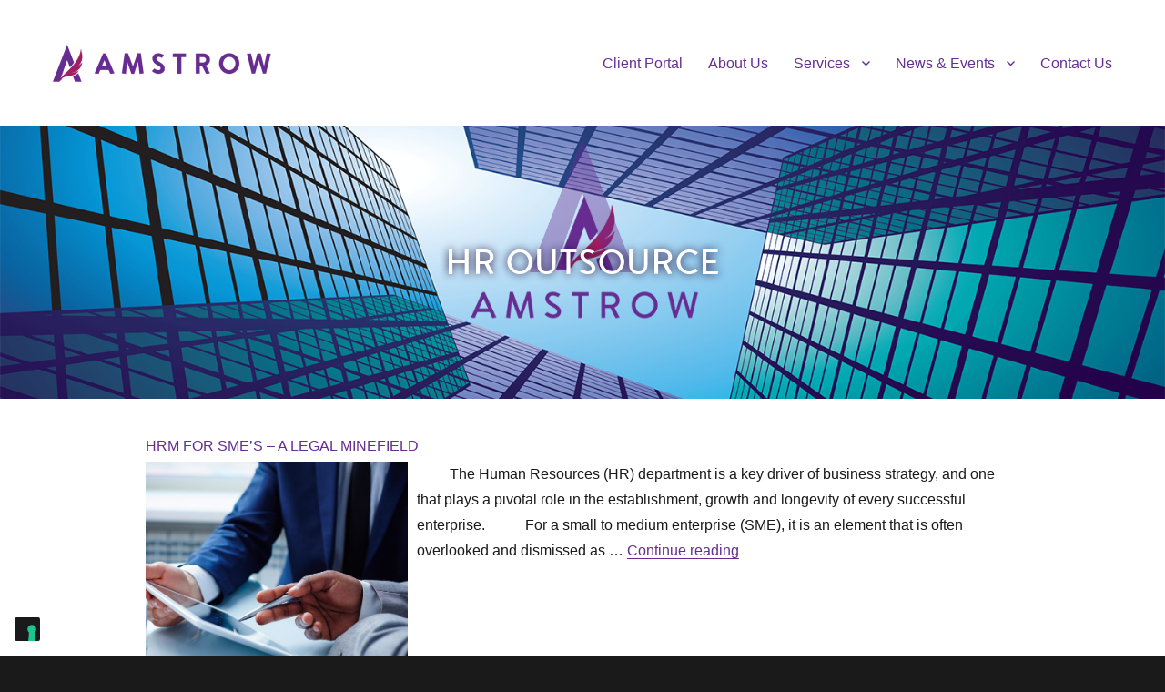

--- FILE ---
content_type: text/html; charset=UTF-8
request_url: https://amstrow.com/tag/hr-outsource/
body_size: 13981
content:
<!DOCTYPE html>
<html lang="en-US" class="no-js">
<head>
<!-- Start cookieyes banner -->
<!-- 	<script id="cookieyes" type="text/javascript" src="https://cdn-cookieyes.com/client_data/4b21a1a80bf7af7672dfa9c2/script.js"></script> -->
	<script type="text/javascript">
var _iub = _iub || [];
_iub.csConfiguration = {"askConsentAtCookiePolicyUpdate":true,"enableUspr":true,"floatingPreferencesButtonDisplay":"bottom-left","lang":"en-GB","perPurposeConsent":true,"siteId":3371593,"usprApplies":true,"whitelabel":false,"cookiePolicyId":34992197,"cookiePolicyUrl":"https://amstrow.com/cookie-policy/","privacyPolicyUrl":"https://amstrow.com/privacy-policy/","privacyPolicyNoticeAtCollectionUrl":"https://amstrow.com/privacy-policy/", "banner":{ "acceptButtonCaptionColor":"#FFFFFF","acceptButtonColor":"#0073CE","acceptButtonDisplay":true,"backgroundColor":"#FFFFFF","closeButtonDisplay":false,"customizeButtonCaptionColor":"#4D4D4D","customizeButtonColor":"#DADADA","customizeButtonDisplay":true,"explicitWithdrawal":true,"listPurposes":true,"position":"float-top-center","rejectButtonCaptionColor":"#FFFFFF","rejectButtonColor":"#0073CE","rejectButtonDisplay":true,"textColor":"#000000" }};
</script>
<script type="text/javascript" src="https://cs.iubenda.com/autoblocking/3371593.js"></script>
<script type="text/javascript" src="//cdn.iubenda.com/cs/gpp/stub.js"></script>
<script type="text/javascript" src="//cdn.iubenda.com/cs/iubenda_cs.js" charset="UTF-8" async></script>
<!-- End cookieyes banner -->
<!-- Global site tag (gtag.js) - Google Analytics -->

<script async src="https://www.googletagmanager.com/gtag/js?id=UA-132760074-1"></script>

<script>

  window.dataLayer = window.dataLayer || [];

  function gtag(){dataLayer.push(arguments);}

  gtag('js', new Date());

 

  gtag('config', 'UA-132760074-1');

</script>
<script type="application/ld+json">
{
  "@context": "http://schema.org",
  "@type": "ProfessionalService",
  "name": "AMSTROW",
  "image": "https://amstrow.com/wp-content/uploads/2019/01/240_F_86872264_RUJozlEIiQCgAdE5OtZfi9Ckz5Xm3RSK-1-150x150.jpg",
  "@id": "",
  "url": "https://amstrow.com/",
  "telephone": "+353 (0)1 5252564",
  "priceRange": "€",
  "address": {
    "@type": "PostalAddress",
    "streetAddress": "26 Pembroke Street Upper",
    "addressLocality": "Dublin",
    "postalCode": "D02 X361",
    "addressCountry": "IE"
  },
  "geo": {
    "@type": "GeoCoordinates",
    "latitude": 53.33493,
    "longitude": -6.2541969999999765
  },
  "openingHoursSpecification": {
    "@type": "OpeningHoursSpecification",
    "dayOfWeek": [
      "Monday",
      "Tuesday",
      "Wednesday",
      "Thursday",
      "Friday"
    ],
    "opens": "08:00",
    "closes": "21:00"
  }
}
</script>

	<!-- ZOHO -->
	
<script type="text/javascript"> var $zoho=$zoho || {};$zoho.salesiq = $zoho.salesiq || {widgetcode:"59bc64bf61efe44bdb767aef5fee137c8a39baad0f97915d4500ff8afe61d547", values:{},ready:function(){}};var d=document;s=d.createElement("script");s.type="text/javascript";s.id="zsiqscript";s.defer=true;s.src="https://salesiq.zoho.com/widget";t=d.getElementsByTagName("script")[0];t.parentNode.insertBefore(s,t);d.write("<div id='zsiqwidget'></div>"); </script>
 
 <!-- LinkedIn tag -->
 <script type="text/javascript">

_linkedin_partner_id = "740060";

window._linkedin_data_partner_ids = window._linkedin_data_partner_ids || [];

window._linkedin_data_partner_ids.push(_linkedin_partner_id);

</script><script type="text/javascript">

(function(){var s = document.getElementsByTagName("script")[0];

var b = document.createElement("script");

b.type = "text/javascript";b.async = true;

b.src = "https://snap.licdn.com/li.lms-analytics/insight.min.js";

s.parentNode.insertBefore(b, s);})();

</script>

<noscript>

<img height="1" width="1" style="display:none;" alt="" src="https://dc.ads.linkedin.com/collect/?pid=740060&fmt=gif" />

</noscript>
<!-- LinkedIn tag END -->


<!--
  <PageMap>
    <DataObject type="thumbnail">
      <Attribute name="src" value="https://amstrow.com/wp-content/uploads/2019/01/AmstrowLogoNew.png"/>
      <Attribute name="width" value="200"/>
      <Attribute name="height" value="107"/>
    </DataObject>
  </PageMap>
-->
<meta name="thumbnail" content="https://amstrow.com/wp-content/uploads/2019/01/AmstrowLogoNew.png" />
<meta name="google-site-verification" content="-G_iRqXzQnOgA2fiPVOlrfn_USXbX8DbP_-6xGSvcz4" />
 
	<meta charset="UTF-8">
	<meta name="viewport" content="width=device-width, initial-scale=1">
	<link rel="profile" href="https://gmpg.org/xfn/11">
		<script>(function(html){html.className = html.className.replace(/\bno-js\b/,'js')})(document.documentElement);</script>
<meta name='robots' content='index, follow, max-image-preview:large, max-snippet:-1, max-video-preview:-1' />
	<style>img:is([sizes="auto" i], [sizes^="auto," i]) { contain-intrinsic-size: 3000px 1500px }</style>
	
	<!-- This site is optimized with the Yoast SEO plugin v25.8 - https://yoast.com/wordpress/plugins/seo/ -->
	<title>HR Outsource Archives - Amstrow</title>
	<link rel="canonical" href="https://amstrow.com/tag/hr-outsource/" />
	<meta property="og:locale" content="en_US" />
	<meta property="og:type" content="article" />
	<meta property="og:title" content="HR Outsource Archives - Amstrow" />
	<meta property="og:url" content="https://amstrow.com/tag/hr-outsource/" />
	<meta property="og:site_name" content="Amstrow" />
	<meta name="twitter:card" content="summary_large_image" />
	<!-- / Yoast SEO plugin. -->


<link rel='dns-prefetch' href='//fonts.googleapis.com' />
<link rel='dns-prefetch' href='//use.fontawesome.com' />
<link href='https://fonts.gstatic.com' crossorigin rel='preconnect' />
<link rel="alternate" type="application/rss+xml" title="Amstrow &raquo; Feed" href="https://amstrow.com/feed/" />
<link rel="alternate" type="application/rss+xml" title="Amstrow &raquo; Comments Feed" href="https://amstrow.com/comments/feed/" />
<link rel="alternate" type="application/rss+xml" title="Amstrow &raquo; HR Outsource Tag Feed" href="https://amstrow.com/tag/hr-outsource/feed/" />
<script>
window._wpemojiSettings = {"baseUrl":"https:\/\/s.w.org\/images\/core\/emoji\/16.0.1\/72x72\/","ext":".png","svgUrl":"https:\/\/s.w.org\/images\/core\/emoji\/16.0.1\/svg\/","svgExt":".svg","source":{"concatemoji":"https:\/\/amstrow.com\/wp-includes\/js\/wp-emoji-release.min.js?ver=2a4307bdd1f84fb90eb334c13cbc98b3"}};
/*! This file is auto-generated */
!function(s,n){var o,i,e;function c(e){try{var t={supportTests:e,timestamp:(new Date).valueOf()};sessionStorage.setItem(o,JSON.stringify(t))}catch(e){}}function p(e,t,n){e.clearRect(0,0,e.canvas.width,e.canvas.height),e.fillText(t,0,0);var t=new Uint32Array(e.getImageData(0,0,e.canvas.width,e.canvas.height).data),a=(e.clearRect(0,0,e.canvas.width,e.canvas.height),e.fillText(n,0,0),new Uint32Array(e.getImageData(0,0,e.canvas.width,e.canvas.height).data));return t.every(function(e,t){return e===a[t]})}function u(e,t){e.clearRect(0,0,e.canvas.width,e.canvas.height),e.fillText(t,0,0);for(var n=e.getImageData(16,16,1,1),a=0;a<n.data.length;a++)if(0!==n.data[a])return!1;return!0}function f(e,t,n,a){switch(t){case"flag":return n(e,"\ud83c\udff3\ufe0f\u200d\u26a7\ufe0f","\ud83c\udff3\ufe0f\u200b\u26a7\ufe0f")?!1:!n(e,"\ud83c\udde8\ud83c\uddf6","\ud83c\udde8\u200b\ud83c\uddf6")&&!n(e,"\ud83c\udff4\udb40\udc67\udb40\udc62\udb40\udc65\udb40\udc6e\udb40\udc67\udb40\udc7f","\ud83c\udff4\u200b\udb40\udc67\u200b\udb40\udc62\u200b\udb40\udc65\u200b\udb40\udc6e\u200b\udb40\udc67\u200b\udb40\udc7f");case"emoji":return!a(e,"\ud83e\udedf")}return!1}function g(e,t,n,a){var r="undefined"!=typeof WorkerGlobalScope&&self instanceof WorkerGlobalScope?new OffscreenCanvas(300,150):s.createElement("canvas"),o=r.getContext("2d",{willReadFrequently:!0}),i=(o.textBaseline="top",o.font="600 32px Arial",{});return e.forEach(function(e){i[e]=t(o,e,n,a)}),i}function t(e){var t=s.createElement("script");t.src=e,t.defer=!0,s.head.appendChild(t)}"undefined"!=typeof Promise&&(o="wpEmojiSettingsSupports",i=["flag","emoji"],n.supports={everything:!0,everythingExceptFlag:!0},e=new Promise(function(e){s.addEventListener("DOMContentLoaded",e,{once:!0})}),new Promise(function(t){var n=function(){try{var e=JSON.parse(sessionStorage.getItem(o));if("object"==typeof e&&"number"==typeof e.timestamp&&(new Date).valueOf()<e.timestamp+604800&&"object"==typeof e.supportTests)return e.supportTests}catch(e){}return null}();if(!n){if("undefined"!=typeof Worker&&"undefined"!=typeof OffscreenCanvas&&"undefined"!=typeof URL&&URL.createObjectURL&&"undefined"!=typeof Blob)try{var e="postMessage("+g.toString()+"("+[JSON.stringify(i),f.toString(),p.toString(),u.toString()].join(",")+"));",a=new Blob([e],{type:"text/javascript"}),r=new Worker(URL.createObjectURL(a),{name:"wpTestEmojiSupports"});return void(r.onmessage=function(e){c(n=e.data),r.terminate(),t(n)})}catch(e){}c(n=g(i,f,p,u))}t(n)}).then(function(e){for(var t in e)n.supports[t]=e[t],n.supports.everything=n.supports.everything&&n.supports[t],"flag"!==t&&(n.supports.everythingExceptFlag=n.supports.everythingExceptFlag&&n.supports[t]);n.supports.everythingExceptFlag=n.supports.everythingExceptFlag&&!n.supports.flag,n.DOMReady=!1,n.readyCallback=function(){n.DOMReady=!0}}).then(function(){return e}).then(function(){var e;n.supports.everything||(n.readyCallback(),(e=n.source||{}).concatemoji?t(e.concatemoji):e.wpemoji&&e.twemoji&&(t(e.twemoji),t(e.wpemoji)))}))}((window,document),window._wpemojiSettings);
</script>
<style id='wp-emoji-styles-inline-css'>

	img.wp-smiley, img.emoji {
		display: inline !important;
		border: none !important;
		box-shadow: none !important;
		height: 1em !important;
		width: 1em !important;
		margin: 0 0.07em !important;
		vertical-align: -0.1em !important;
		background: none !important;
		padding: 0 !important;
	}
</style>
<link rel='stylesheet' id='wp-block-library-css' href='https://amstrow.com/wp-includes/css/dist/block-library/style.min.css?ver=2a4307bdd1f84fb90eb334c13cbc98b3' media='all' />
<style id='wp-block-library-theme-inline-css'>
.wp-block-audio :where(figcaption){color:#555;font-size:13px;text-align:center}.is-dark-theme .wp-block-audio :where(figcaption){color:#ffffffa6}.wp-block-audio{margin:0 0 1em}.wp-block-code{border:1px solid #ccc;border-radius:4px;font-family:Menlo,Consolas,monaco,monospace;padding:.8em 1em}.wp-block-embed :where(figcaption){color:#555;font-size:13px;text-align:center}.is-dark-theme .wp-block-embed :where(figcaption){color:#ffffffa6}.wp-block-embed{margin:0 0 1em}.blocks-gallery-caption{color:#555;font-size:13px;text-align:center}.is-dark-theme .blocks-gallery-caption{color:#ffffffa6}:root :where(.wp-block-image figcaption){color:#555;font-size:13px;text-align:center}.is-dark-theme :root :where(.wp-block-image figcaption){color:#ffffffa6}.wp-block-image{margin:0 0 1em}.wp-block-pullquote{border-bottom:4px solid;border-top:4px solid;color:currentColor;margin-bottom:1.75em}.wp-block-pullquote cite,.wp-block-pullquote footer,.wp-block-pullquote__citation{color:currentColor;font-size:.8125em;font-style:normal;text-transform:uppercase}.wp-block-quote{border-left:.25em solid;margin:0 0 1.75em;padding-left:1em}.wp-block-quote cite,.wp-block-quote footer{color:currentColor;font-size:.8125em;font-style:normal;position:relative}.wp-block-quote:where(.has-text-align-right){border-left:none;border-right:.25em solid;padding-left:0;padding-right:1em}.wp-block-quote:where(.has-text-align-center){border:none;padding-left:0}.wp-block-quote.is-large,.wp-block-quote.is-style-large,.wp-block-quote:where(.is-style-plain){border:none}.wp-block-search .wp-block-search__label{font-weight:700}.wp-block-search__button{border:1px solid #ccc;padding:.375em .625em}:where(.wp-block-group.has-background){padding:1.25em 2.375em}.wp-block-separator.has-css-opacity{opacity:.4}.wp-block-separator{border:none;border-bottom:2px solid;margin-left:auto;margin-right:auto}.wp-block-separator.has-alpha-channel-opacity{opacity:1}.wp-block-separator:not(.is-style-wide):not(.is-style-dots){width:100px}.wp-block-separator.has-background:not(.is-style-dots){border-bottom:none;height:1px}.wp-block-separator.has-background:not(.is-style-wide):not(.is-style-dots){height:2px}.wp-block-table{margin:0 0 1em}.wp-block-table td,.wp-block-table th{word-break:normal}.wp-block-table :where(figcaption){color:#555;font-size:13px;text-align:center}.is-dark-theme .wp-block-table :where(figcaption){color:#ffffffa6}.wp-block-video :where(figcaption){color:#555;font-size:13px;text-align:center}.is-dark-theme .wp-block-video :where(figcaption){color:#ffffffa6}.wp-block-video{margin:0 0 1em}:root :where(.wp-block-template-part.has-background){margin-bottom:0;margin-top:0;padding:1.25em 2.375em}
</style>
<style id='classic-theme-styles-inline-css'>
/*! This file is auto-generated */
.wp-block-button__link{color:#fff;background-color:#32373c;border-radius:9999px;box-shadow:none;text-decoration:none;padding:calc(.667em + 2px) calc(1.333em + 2px);font-size:1.125em}.wp-block-file__button{background:#32373c;color:#fff;text-decoration:none}
</style>
<style id='global-styles-inline-css'>
:root{--wp--preset--aspect-ratio--square: 1;--wp--preset--aspect-ratio--4-3: 4/3;--wp--preset--aspect-ratio--3-4: 3/4;--wp--preset--aspect-ratio--3-2: 3/2;--wp--preset--aspect-ratio--2-3: 2/3;--wp--preset--aspect-ratio--16-9: 16/9;--wp--preset--aspect-ratio--9-16: 9/16;--wp--preset--color--black: #000000;--wp--preset--color--cyan-bluish-gray: #abb8c3;--wp--preset--color--white: #fff;--wp--preset--color--pale-pink: #f78da7;--wp--preset--color--vivid-red: #cf2e2e;--wp--preset--color--luminous-vivid-orange: #ff6900;--wp--preset--color--luminous-vivid-amber: #fcb900;--wp--preset--color--light-green-cyan: #7bdcb5;--wp--preset--color--vivid-green-cyan: #00d084;--wp--preset--color--pale-cyan-blue: #8ed1fc;--wp--preset--color--vivid-cyan-blue: #0693e3;--wp--preset--color--vivid-purple: #9b51e0;--wp--preset--color--dark-gray: #1a1a1a;--wp--preset--color--medium-gray: #686868;--wp--preset--color--light-gray: #e5e5e5;--wp--preset--color--blue-gray: #4d545c;--wp--preset--color--bright-blue: #007acc;--wp--preset--color--light-blue: #9adffd;--wp--preset--color--dark-brown: #402b30;--wp--preset--color--medium-brown: #774e24;--wp--preset--color--dark-red: #640c1f;--wp--preset--color--bright-red: #ff675f;--wp--preset--color--yellow: #ffef8e;--wp--preset--color--central-palette-1: #662D91;--wp--preset--color--central-palette-2: #9F1F62;--wp--preset--color--central-palette-3: #E1DAE7;--wp--preset--gradient--vivid-cyan-blue-to-vivid-purple: linear-gradient(135deg,rgba(6,147,227,1) 0%,rgb(155,81,224) 100%);--wp--preset--gradient--light-green-cyan-to-vivid-green-cyan: linear-gradient(135deg,rgb(122,220,180) 0%,rgb(0,208,130) 100%);--wp--preset--gradient--luminous-vivid-amber-to-luminous-vivid-orange: linear-gradient(135deg,rgba(252,185,0,1) 0%,rgba(255,105,0,1) 100%);--wp--preset--gradient--luminous-vivid-orange-to-vivid-red: linear-gradient(135deg,rgba(255,105,0,1) 0%,rgb(207,46,46) 100%);--wp--preset--gradient--very-light-gray-to-cyan-bluish-gray: linear-gradient(135deg,rgb(238,238,238) 0%,rgb(169,184,195) 100%);--wp--preset--gradient--cool-to-warm-spectrum: linear-gradient(135deg,rgb(74,234,220) 0%,rgb(151,120,209) 20%,rgb(207,42,186) 40%,rgb(238,44,130) 60%,rgb(251,105,98) 80%,rgb(254,248,76) 100%);--wp--preset--gradient--blush-light-purple: linear-gradient(135deg,rgb(255,206,236) 0%,rgb(152,150,240) 100%);--wp--preset--gradient--blush-bordeaux: linear-gradient(135deg,rgb(254,205,165) 0%,rgb(254,45,45) 50%,rgb(107,0,62) 100%);--wp--preset--gradient--luminous-dusk: linear-gradient(135deg,rgb(255,203,112) 0%,rgb(199,81,192) 50%,rgb(65,88,208) 100%);--wp--preset--gradient--pale-ocean: linear-gradient(135deg,rgb(255,245,203) 0%,rgb(182,227,212) 50%,rgb(51,167,181) 100%);--wp--preset--gradient--electric-grass: linear-gradient(135deg,rgb(202,248,128) 0%,rgb(113,206,126) 100%);--wp--preset--gradient--midnight: linear-gradient(135deg,rgb(2,3,129) 0%,rgb(40,116,252) 100%);--wp--preset--font-size--small: 13px;--wp--preset--font-size--medium: 20px;--wp--preset--font-size--large: 36px;--wp--preset--font-size--x-large: 42px;--wp--preset--spacing--20: 0.44rem;--wp--preset--spacing--30: 0.67rem;--wp--preset--spacing--40: 1rem;--wp--preset--spacing--50: 1.5rem;--wp--preset--spacing--60: 2.25rem;--wp--preset--spacing--70: 3.38rem;--wp--preset--spacing--80: 5.06rem;--wp--preset--shadow--natural: 6px 6px 9px rgba(0, 0, 0, 0.2);--wp--preset--shadow--deep: 12px 12px 50px rgba(0, 0, 0, 0.4);--wp--preset--shadow--sharp: 6px 6px 0px rgba(0, 0, 0, 0.2);--wp--preset--shadow--outlined: 6px 6px 0px -3px rgba(255, 255, 255, 1), 6px 6px rgba(0, 0, 0, 1);--wp--preset--shadow--crisp: 6px 6px 0px rgba(0, 0, 0, 1);}:where(.is-layout-flex){gap: 0.5em;}:where(.is-layout-grid){gap: 0.5em;}body .is-layout-flex{display: flex;}.is-layout-flex{flex-wrap: wrap;align-items: center;}.is-layout-flex > :is(*, div){margin: 0;}body .is-layout-grid{display: grid;}.is-layout-grid > :is(*, div){margin: 0;}:where(.wp-block-columns.is-layout-flex){gap: 2em;}:where(.wp-block-columns.is-layout-grid){gap: 2em;}:where(.wp-block-post-template.is-layout-flex){gap: 1.25em;}:where(.wp-block-post-template.is-layout-grid){gap: 1.25em;}.has-black-color{color: var(--wp--preset--color--black) !important;}.has-cyan-bluish-gray-color{color: var(--wp--preset--color--cyan-bluish-gray) !important;}.has-white-color{color: var(--wp--preset--color--white) !important;}.has-pale-pink-color{color: var(--wp--preset--color--pale-pink) !important;}.has-vivid-red-color{color: var(--wp--preset--color--vivid-red) !important;}.has-luminous-vivid-orange-color{color: var(--wp--preset--color--luminous-vivid-orange) !important;}.has-luminous-vivid-amber-color{color: var(--wp--preset--color--luminous-vivid-amber) !important;}.has-light-green-cyan-color{color: var(--wp--preset--color--light-green-cyan) !important;}.has-vivid-green-cyan-color{color: var(--wp--preset--color--vivid-green-cyan) !important;}.has-pale-cyan-blue-color{color: var(--wp--preset--color--pale-cyan-blue) !important;}.has-vivid-cyan-blue-color{color: var(--wp--preset--color--vivid-cyan-blue) !important;}.has-vivid-purple-color{color: var(--wp--preset--color--vivid-purple) !important;}.has-black-background-color{background-color: var(--wp--preset--color--black) !important;}.has-cyan-bluish-gray-background-color{background-color: var(--wp--preset--color--cyan-bluish-gray) !important;}.has-white-background-color{background-color: var(--wp--preset--color--white) !important;}.has-pale-pink-background-color{background-color: var(--wp--preset--color--pale-pink) !important;}.has-vivid-red-background-color{background-color: var(--wp--preset--color--vivid-red) !important;}.has-luminous-vivid-orange-background-color{background-color: var(--wp--preset--color--luminous-vivid-orange) !important;}.has-luminous-vivid-amber-background-color{background-color: var(--wp--preset--color--luminous-vivid-amber) !important;}.has-light-green-cyan-background-color{background-color: var(--wp--preset--color--light-green-cyan) !important;}.has-vivid-green-cyan-background-color{background-color: var(--wp--preset--color--vivid-green-cyan) !important;}.has-pale-cyan-blue-background-color{background-color: var(--wp--preset--color--pale-cyan-blue) !important;}.has-vivid-cyan-blue-background-color{background-color: var(--wp--preset--color--vivid-cyan-blue) !important;}.has-vivid-purple-background-color{background-color: var(--wp--preset--color--vivid-purple) !important;}.has-black-border-color{border-color: var(--wp--preset--color--black) !important;}.has-cyan-bluish-gray-border-color{border-color: var(--wp--preset--color--cyan-bluish-gray) !important;}.has-white-border-color{border-color: var(--wp--preset--color--white) !important;}.has-pale-pink-border-color{border-color: var(--wp--preset--color--pale-pink) !important;}.has-vivid-red-border-color{border-color: var(--wp--preset--color--vivid-red) !important;}.has-luminous-vivid-orange-border-color{border-color: var(--wp--preset--color--luminous-vivid-orange) !important;}.has-luminous-vivid-amber-border-color{border-color: var(--wp--preset--color--luminous-vivid-amber) !important;}.has-light-green-cyan-border-color{border-color: var(--wp--preset--color--light-green-cyan) !important;}.has-vivid-green-cyan-border-color{border-color: var(--wp--preset--color--vivid-green-cyan) !important;}.has-pale-cyan-blue-border-color{border-color: var(--wp--preset--color--pale-cyan-blue) !important;}.has-vivid-cyan-blue-border-color{border-color: var(--wp--preset--color--vivid-cyan-blue) !important;}.has-vivid-purple-border-color{border-color: var(--wp--preset--color--vivid-purple) !important;}.has-vivid-cyan-blue-to-vivid-purple-gradient-background{background: var(--wp--preset--gradient--vivid-cyan-blue-to-vivid-purple) !important;}.has-light-green-cyan-to-vivid-green-cyan-gradient-background{background: var(--wp--preset--gradient--light-green-cyan-to-vivid-green-cyan) !important;}.has-luminous-vivid-amber-to-luminous-vivid-orange-gradient-background{background: var(--wp--preset--gradient--luminous-vivid-amber-to-luminous-vivid-orange) !important;}.has-luminous-vivid-orange-to-vivid-red-gradient-background{background: var(--wp--preset--gradient--luminous-vivid-orange-to-vivid-red) !important;}.has-very-light-gray-to-cyan-bluish-gray-gradient-background{background: var(--wp--preset--gradient--very-light-gray-to-cyan-bluish-gray) !important;}.has-cool-to-warm-spectrum-gradient-background{background: var(--wp--preset--gradient--cool-to-warm-spectrum) !important;}.has-blush-light-purple-gradient-background{background: var(--wp--preset--gradient--blush-light-purple) !important;}.has-blush-bordeaux-gradient-background{background: var(--wp--preset--gradient--blush-bordeaux) !important;}.has-luminous-dusk-gradient-background{background: var(--wp--preset--gradient--luminous-dusk) !important;}.has-pale-ocean-gradient-background{background: var(--wp--preset--gradient--pale-ocean) !important;}.has-electric-grass-gradient-background{background: var(--wp--preset--gradient--electric-grass) !important;}.has-midnight-gradient-background{background: var(--wp--preset--gradient--midnight) !important;}.has-small-font-size{font-size: var(--wp--preset--font-size--small) !important;}.has-medium-font-size{font-size: var(--wp--preset--font-size--medium) !important;}.has-large-font-size{font-size: var(--wp--preset--font-size--large) !important;}.has-x-large-font-size{font-size: var(--wp--preset--font-size--x-large) !important;}
:where(.wp-block-post-template.is-layout-flex){gap: 1.25em;}:where(.wp-block-post-template.is-layout-grid){gap: 1.25em;}
:where(.wp-block-columns.is-layout-flex){gap: 2em;}:where(.wp-block-columns.is-layout-grid){gap: 2em;}
:root :where(.wp-block-pullquote){font-size: 1.5em;line-height: 1.6;}
</style>
<link rel='stylesheet' id='contact-form-7-css' href='https://amstrow.com/wp-content/plugins/contact-form-7/includes/css/styles.css?ver=6.1.1' media='all' />
<link rel='stylesheet' id='wp-job-manager-job-listings-css' href='https://amstrow.com/wp-content/plugins/wp-job-manager/assets/dist/css/job-listings.css?ver=598383a28ac5f9f156e4' media='all' />
<link rel='stylesheet' id='genericons-css' href='https://amstrow.com/wp-content/themes/twentysixteen/genericons/genericons.css?ver=20201208' media='all' />
<link rel='stylesheet' id='chld_thm_cfg_parent-css' href='https://amstrow.com/wp-content/themes/twentysixteen/style.css?ver=2a4307bdd1f84fb90eb334c13cbc98b3' media='all' />
<link rel='stylesheet' id='twentysixteen-fonts-css' href='https://fonts.googleapis.com/css?family=Merriweather%3A400%2C700%2C900%2C400italic%2C700italic%2C900italic%7CMontserrat%3A400%2C700%7CInconsolata%3A400&#038;subset=latin%2Clatin-ext&#038;display=fallback' media='all' />
<link rel='stylesheet' id='twentysixteen-style-css' href='https://amstrow.com/wp-content/themes/twentysixteen-child/style.css?ver=1.5.1542893072' media='all' />
<link rel='stylesheet' id='twentysixteen-block-style-css' href='https://amstrow.com/wp-content/themes/twentysixteen/css/blocks.css?ver=20190102' media='all' />
<!--[if lt IE 10]>
<link rel='stylesheet' id='twentysixteen-ie-css' href='https://amstrow.com/wp-content/themes/twentysixteen/css/ie.css?ver=20170530' media='all' />
<![endif]-->
<!--[if lt IE 9]>
<link rel='stylesheet' id='twentysixteen-ie8-css' href='https://amstrow.com/wp-content/themes/twentysixteen/css/ie8.css?ver=20170530' media='all' />
<![endif]-->
<!--[if lt IE 8]>
<link rel='stylesheet' id='twentysixteen-ie7-css' href='https://amstrow.com/wp-content/themes/twentysixteen/css/ie7.css?ver=20170530' media='all' />
<![endif]-->
<link rel='stylesheet' id='bfa-font-awesome-css' href='https://use.fontawesome.com/releases/v5.15.4/css/all.css?ver=2.0.3' media='all' />
<link rel='stylesheet' id='bfa-font-awesome-v4-shim-css' href='https://use.fontawesome.com/releases/v5.15.4/css/v4-shims.css?ver=2.0.3' media='all' />
<style id='bfa-font-awesome-v4-shim-inline-css'>

			@font-face {
				font-family: 'FontAwesome';
				src: url('https://use.fontawesome.com/releases/v5.15.4/webfonts/fa-brands-400.eot'),
				url('https://use.fontawesome.com/releases/v5.15.4/webfonts/fa-brands-400.eot?#iefix') format('embedded-opentype'),
				url('https://use.fontawesome.com/releases/v5.15.4/webfonts/fa-brands-400.woff2') format('woff2'),
				url('https://use.fontawesome.com/releases/v5.15.4/webfonts/fa-brands-400.woff') format('woff'),
				url('https://use.fontawesome.com/releases/v5.15.4/webfonts/fa-brands-400.ttf') format('truetype'),
				url('https://use.fontawesome.com/releases/v5.15.4/webfonts/fa-brands-400.svg#fontawesome') format('svg');
			}

			@font-face {
				font-family: 'FontAwesome';
				src: url('https://use.fontawesome.com/releases/v5.15.4/webfonts/fa-solid-900.eot'),
				url('https://use.fontawesome.com/releases/v5.15.4/webfonts/fa-solid-900.eot?#iefix') format('embedded-opentype'),
				url('https://use.fontawesome.com/releases/v5.15.4/webfonts/fa-solid-900.woff2') format('woff2'),
				url('https://use.fontawesome.com/releases/v5.15.4/webfonts/fa-solid-900.woff') format('woff'),
				url('https://use.fontawesome.com/releases/v5.15.4/webfonts/fa-solid-900.ttf') format('truetype'),
				url('https://use.fontawesome.com/releases/v5.15.4/webfonts/fa-solid-900.svg#fontawesome') format('svg');
			}

			@font-face {
				font-family: 'FontAwesome';
				src: url('https://use.fontawesome.com/releases/v5.15.4/webfonts/fa-regular-400.eot'),
				url('https://use.fontawesome.com/releases/v5.15.4/webfonts/fa-regular-400.eot?#iefix') format('embedded-opentype'),
				url('https://use.fontawesome.com/releases/v5.15.4/webfonts/fa-regular-400.woff2') format('woff2'),
				url('https://use.fontawesome.com/releases/v5.15.4/webfonts/fa-regular-400.woff') format('woff'),
				url('https://use.fontawesome.com/releases/v5.15.4/webfonts/fa-regular-400.ttf') format('truetype'),
				url('https://use.fontawesome.com/releases/v5.15.4/webfonts/fa-regular-400.svg#fontawesome') format('svg');
				unicode-range: U+F004-F005,U+F007,U+F017,U+F022,U+F024,U+F02E,U+F03E,U+F044,U+F057-F059,U+F06E,U+F070,U+F075,U+F07B-F07C,U+F080,U+F086,U+F089,U+F094,U+F09D,U+F0A0,U+F0A4-F0A7,U+F0C5,U+F0C7-F0C8,U+F0E0,U+F0EB,U+F0F3,U+F0F8,U+F0FE,U+F111,U+F118-F11A,U+F11C,U+F133,U+F144,U+F146,U+F14A,U+F14D-F14E,U+F150-F152,U+F15B-F15C,U+F164-F165,U+F185-F186,U+F191-F192,U+F1AD,U+F1C1-F1C9,U+F1CD,U+F1D8,U+F1E3,U+F1EA,U+F1F6,U+F1F9,U+F20A,U+F247-F249,U+F24D,U+F254-F25B,U+F25D,U+F267,U+F271-F274,U+F279,U+F28B,U+F28D,U+F2B5-F2B6,U+F2B9,U+F2BB,U+F2BD,U+F2C1-F2C2,U+F2D0,U+F2D2,U+F2DC,U+F2ED,U+F328,U+F358-F35B,U+F3A5,U+F3D1,U+F410,U+F4AD;
			}
		
</style>
<link rel='stylesheet' id='vcv:assets:front:style-css' href='https://amstrow.com/wp-content/plugins/visualcomposer/public/dist/front.bundle.css?ver=45.15.0' media='all' />
<style id='vcv:assets:front:style:764-inline-css'>
.vce{margin-bottom:30px}.vce-row{position:relative;display:-webkit-box;display:-ms-flexbox;display:flex;-webkit-box-orient:vertical;-webkit-box-direction:normal;-ms-flex-direction:column;flex-direction:column;margin-left:0;margin-right:0}.vce-row-content>.vce-col:last-child{margin-right:0}.vce-row-full-height{min-height:100vh}.vce-row-content{-webkit-box-flex:1;-ms-flex:1 1 auto;flex:1 1 auto;display:-webkit-box;display:-ms-flexbox;display:flex;-webkit-box-orient:horizontal;-webkit-box-direction:normal;-ms-flex-direction:row;flex-direction:row;-ms-flex-wrap:wrap;flex-wrap:wrap;-webkit-box-pack:start;-ms-flex-pack:start;justify-content:flex-start;-ms-flex-line-pack:start;align-content:flex-start;-webkit-box-align:start;-ms-flex-align:start;align-items:flex-start;min-height:1em;position:relative}.vce-row-wrap--reverse>.vce-row-content{-ms-flex-wrap:wrap-reverse;flex-wrap:wrap-reverse;-ms-flex-line-pack:end;align-content:flex-end;-webkit-box-align:end;-ms-flex-align:end;align-items:flex-end}.vce-row-columns--top>.vce-row-content{-ms-flex-line-pack:start;align-content:flex-start}.vce-row-columns--top.vce-row-wrap--reverse>.vce-row-content{-ms-flex-line-pack:end;align-content:flex-end}.vce-row-columns--middle>.vce-row-content{-ms-flex-line-pack:center;align-content:center}.vce-row-columns--bottom>.vce-row-content{-ms-flex-line-pack:end;align-content:flex-end}.vce-row-columns--bottom.vce-row-wrap--reverse>.vce-row-content{-ms-flex-line-pack:start;align-content:flex-start}.vce-row-columns--bottom>.vce-row-content:after,.vce-row-columns--middle>.vce-row-content:after,.vce-row-columns--top>.vce-row-content:after{content:"";width:100%;height:0;overflow:hidden;visibility:hidden;display:block}.vce-row-content--middle>.vce-row-content>.vce-col>.vce-col-inner{display:-webkit-box;display:-ms-flexbox;display:flex;-webkit-box-pack:center;-ms-flex-pack:center;justify-content:center;-webkit-box-orient:vertical;-webkit-box-direction:normal;-ms-flex-direction:column;flex-direction:column}.vce-row-content--bottom>.vce-row-content>.vce-col>.vce-col-inner{display:-webkit-box;display:-ms-flexbox;display:flex;-webkit-box-pack:end;-ms-flex-pack:end;justify-content:flex-end;-webkit-box-orient:vertical;-webkit-box-direction:normal;-ms-flex-direction:column;flex-direction:column}.vce-row-equal-height>.vce-row-content{-webkit-box-align:stretch;-ms-flex-align:stretch;align-items:stretch}.vce-row-columns--stretch>.vce-row-content{-ms-flex-line-pack:stretch;align-content:stretch;-webkit-box-align:stretch;-ms-flex-align:stretch;align-items:stretch}.vce-row[data-vce-full-width=true]{position:relative;-webkit-box-sizing:border-box;box-sizing:border-box}.vce-row[data-vce-stretch-content=true]{padding-left:30px;padding-right:30px}.vce-row[data-vce-stretch-content=true].vce-row-no-paddings{padding-left:0;padding-right:0}.vce-row.vce-element--has-background{padding-left:30px;padding-right:30px;padding-top:30px}.vce-row.vce-element--has-background[data-vce-full-width=true]:not([data-vce-stretch-content=true]){padding-left:0;padding-right:0}.vce-row.vce-element--has-background.vce-row--has-col-background{padding-bottom:30px}.vce-row>.vce-row-content>.vce-col.vce-col--all-last{margin-right:0}.rtl .vce-row>.vce-row-content>.vce-col.vce-col--all-last,.rtl.vce-row>.vce-row-content>.vce-col.vce-col--all-last{margin-left:0}@media (min-width:0) and (max-width:543px){.vce-row.vce-element--xs--has-background{padding-left:30px;padding-right:30px;padding-top:30px}.vce-row.vce-element--xs--has-background[data-vce-full-width=true]:not([data-vce-stretch-content=true]){padding-left:0;padding-right:0}.vce-row.vce-element--xs--has-background.vce-row--xs--has-col-background{padding-bottom:30px}.vce-row.vce-element--xs--has-background.vce-row--has-col-background{padding-bottom:30px}.vce-row.vce-element--has-background.vce-row--xs--has-col-background{padding-bottom:30px}.vce-row>.vce-row-content>.vce-col.vce-col--xs-last{margin-right:0}.rtl .vce-row>.vce-row-content>.vce-col.vce-col--xs-last,.rtl.vce-row>.vce-row-content>.vce-col.vce-col--xs-last{margin-left:0}}@media (min-width:544px) and (max-width:767px){.vce-row.vce-element--sm--has-background{padding-left:30px;padding-right:30px;padding-top:30px}.vce-row.vce-element--sm--has-background[data-vce-full-width=true]:not([data-vce-stretch-content=true]){padding-left:0;padding-right:0}.vce-row.vce-element--sm--has-background.vce-row--sm--has-col-background{padding-bottom:30px}.vce-row.vce-element--sm--has-background.vce-row--has-col-background{padding-bottom:30px}.vce-row.vce-element--has-background.vce-row--sm--has-col-background{padding-bottom:30px}.vce-row>.vce-row-content>.vce-col.vce-col--sm-last{margin-right:0}.rtl .vce-row>.vce-row-content>.vce-col.vce-col--sm-last,.rtl.vce-row>.vce-row-content>.vce-col.vce-col--sm-last{margin-left:0}}@media (min-width:768px) and (max-width:991px){.vce-row.vce-element--md--has-background{padding-left:30px;padding-right:30px;padding-top:30px}.vce-row.vce-element--md--has-background[data-vce-full-width=true]:not([data-vce-stretch-content=true]){padding-left:0;padding-right:0}.vce-row.vce-element--md--has-background.vce-row--md--has-col-background{padding-bottom:30px}.vce-row.vce-element--md--has-background.vce-row--has-col-background{padding-bottom:30px}.vce-row.vce-element--has-background.vce-row--md--has-col-background{padding-bottom:30px}.vce-row>.vce-row-content>.vce-col.vce-col--md-last{margin-right:0}.rtl .vce-row>.vce-row-content>.vce-col.vce-col--md-last,.rtl.vce-row>.vce-row-content>.vce-col.vce-col--md-last{margin-left:0}}@media (min-width:992px) and (max-width:1199px){.vce-row.vce-element--lg--has-background{padding-left:30px;padding-right:30px;padding-top:30px}.vce-row.vce-element--lg--has-background[data-vce-full-width=true]:not([data-vce-stretch-content=true]){padding-left:0;padding-right:0}.vce-row.vce-element--lg--has-background.vce-row--lg--has-col-background{padding-bottom:30px}.vce-row.vce-element--lg--has-background.vce-row--has-col-background{padding-bottom:30px}.vce-row.vce-element--has-background.vce-row--lg--has-col-background{padding-bottom:30px}.vce-row>.vce-row-content>.vce-col.vce-col--lg-last{margin-right:0}.rtl .vce-row>.vce-row-content>.vce-col.vce-col--lg-last,.rtl.vce-row>.vce-row-content>.vce-col.vce-col--lg-last{margin-left:0}}@media (min-width:1200px){.vce-row.vce-element--xl--has-background{padding-left:30px;padding-right:30px;padding-top:30px}.vce-row.vce-element--xl--has-background[data-vce-full-width=true]:not([data-vce-stretch-content=true]){padding-left:0;padding-right:0}.vce-row.vce-element--xl--has-background.vce-row--xl--has-col-background{padding-bottom:30px}.vce-row.vce-element--xl--has-background.vce-row--has-col-background{padding-bottom:30px}.vce-row.vce-element--has-background.vce-row--xl--has-col-background{padding-bottom:30px}.vce-row>.vce-row-content>.vce-col.vce-col--xl-last{margin-right:0}.rtl .vce-row>.vce-row-content>.vce-col.vce-col--xl-last,.rtl.vce-row>.vce-row-content>.vce-col.vce-col--xl-last{margin-left:0}}.vce-col{-ms-flex:0 0 100%;-webkit-box-flex:0;flex:0 0 100%;max-width:100%;-webkit-box-sizing:border-box;box-sizing:border-box;display:-ms-flexbox;display:-webkit-box;display:flex;min-width:1em;position:relative}.vce-col--auto{-ms-flex:1;-webkit-box-flex:1;flex:1;-ms-flex-preferred-size:auto;flex-basis:auto}.vce-col-content,.vce-col-inner{position:relative;overflow-wrap:break-word}.vce-col-inner{width:100%}.vce-col-direction--rtl{direction:rtl}.vce-row-content--bottom>.vce-row-content>.vce-element--has-background>.vce-col-inner>.vce-col-content,.vce-row-content--middle>.vce-row-content>.vce-element--has-background>.vce-col-inner>.vce-col-content,.vce-row-content--top>.vce-row-content>.vce-element--has-background>.vce-col-inner{padding-top:30px;padding-left:30px;padding-right:30px}.vce-col.vce-col--all-hide{display:none}@media (min-width:0){.vce-col--xs-auto{-ms-flex:1 1 0px;-webkit-box-flex:1;flex:1 1 0;width:1px}.vce-col--xs-1{-ms-flex:0 0 100%;-webkit-box-flex:0;flex:0 0 100%;max-width:100%}.vce-col.vce-col--xs-visible{display:-ms-flexbox;display:-webkit-box;display:flex}.vce-col.vce-col--xs-hide{display:none}}@media (min-width:544px){.vce-col--sm-auto{-ms-flex:1 1 0px;-webkit-box-flex:1;flex:1 1 0;width:1px}.vce-col--sm-1{-ms-flex:0 0 100%;-webkit-box-flex:0;flex:0 0 100%;max-width:100%}.vce-col.vce-col--sm-visible{display:-ms-flexbox;display:-webkit-box;display:flex}.vce-col.vce-col--sm-hide{display:none}}@media (min-width:768px){.vce-col--md-auto{-ms-flex:1 1 0px;-webkit-box-flex:1;flex:1 1 0;width:1px}.vce-col--md-1{-ms-flex:0 0 100%;-webkit-box-flex:0;flex:0 0 100%;max-width:100%}.vce-col.vce-col--md-visible{display:-ms-flexbox;display:-webkit-box;display:flex}.vce-col.vce-col--md-hide{display:none}}@media (min-width:992px){.vce-col--lg-auto{-ms-flex:1 1 0px;-webkit-box-flex:1;flex:1 1 0;width:1px}.vce-col--lg-1{-ms-flex:0 0 100%;-webkit-box-flex:0;flex:0 0 100%;max-width:100%}.vce-col.vce-col--lg-visible{display:-ms-flexbox;display:-webkit-box;display:flex}.vce-col.vce-col--lg-hide{display:none}}@media (min-width:1200px){.vce-col--xl-auto{-ms-flex:1 1 0px;-webkit-box-flex:1;flex:1 1 0;width:1px}.vce-col--xl-1{-ms-flex:0 0 100%;-webkit-box-flex:0;flex:0 0 100%;max-width:100%}.vce-col.vce-col--xl-visible{display:-ms-flexbox;display:-webkit-box;display:flex}.vce-col.vce-col--xl-hide{display:none}}@media (min-width:0) and (max-width:543px){.vce-row-content--bottom>.vce-row-content>.vce-element--xs--has-background>.vce-col-inner>.vce-col-content,.vce-row-content--middle>.vce-row-content>.vce-element--xs--has-background>.vce-col-inner>.vce-col-content,.vce-row-content--top>.vce-row-content>.vce-element--xs--has-background>.vce-col-inner{padding-top:30px;padding-left:30px;padding-right:30px}}@media (min-width:544px) and (max-width:767px){.vce-row-content--bottom>.vce-row-content>.vce-element--sm--has-background>.vce-col-inner>.vce-col-content,.vce-row-content--middle>.vce-row-content>.vce-element--sm--has-background>.vce-col-inner>.vce-col-content,.vce-row-content--top>.vce-row-content>.vce-element--sm--has-background>.vce-col-inner{padding-top:30px;padding-left:30px;padding-right:30px}}@media (min-width:768px) and (max-width:991px){.vce-row-content--bottom>.vce-row-content>.vce-element--md--has-background>.vce-col-inner>.vce-col-content,.vce-row-content--middle>.vce-row-content>.vce-element--md--has-background>.vce-col-inner>.vce-col-content,.vce-row-content--top>.vce-row-content>.vce-element--md--has-background>.vce-col-inner{padding-top:30px;padding-left:30px;padding-right:30px}}@media (min-width:992px) and (max-width:1199px){.vce-row-content--bottom>.vce-row-content>.vce-element--lg--has-background>.vce-col-inner>.vce-col-content,.vce-row-content--middle>.vce-row-content>.vce-element--lg--has-background>.vce-col-inner>.vce-col-content,.vce-row-content--top>.vce-row-content>.vce-element--lg--has-background>.vce-col-inner{padding-top:30px;padding-left:30px;padding-right:30px}}@media (min-width:1200px){.vce-row-content--bottom>.vce-row-content>.vce-element--xl--has-background>.vce-col-inner>.vce-col-content,.vce-row-content--middle>.vce-row-content>.vce-element--xl--has-background>.vce-col-inner>.vce-col-content,.vce-row-content--top>.vce-row-content>.vce-element--xl--has-background>.vce-col-inner{padding-top:30px;padding-left:30px;padding-right:30px}}a.vce-single-image-inner{color:transparent;border-bottom:0;text-decoration:none;-webkit-box-shadow:none;box-shadow:none}a.vce-single-image-inner:focus,a.vce-single-image-inner:hover{text-decoration:none;-webkit-box-shadow:none;box-shadow:none;border-bottom:0}.vce-single-image-inner{display:inline-block;vertical-align:top;line-height:1;max-width:100%}.vce-single-image-wrapper{display:inline-block;max-width:100%;overflow:hidden;vertical-align:top}.vce-single-image-wrapper img{vertical-align:top;max-width:100%}.vce-single-image--border-rounded{border-radius:5px;overflow:hidden}.vce-single-image--border-round{border-radius:50%;overflow:hidden}.vce-single-image--size-custom{background-size:cover;background-position:center;max-width:100%}.vce-single-image--size-custom::after{content:'';display:block;padding-bottom:66.66%}.vce-single-image--border-round.vce-single-image--size-custom::after{padding-bottom:100%}.vce-single-image--size-custom .vce-single-image{opacity:0;position:absolute;max-width:100%;height:auto}.vce-single-image--align-center{text-align:center}.vce-single-image--align-right{text-align:right}.vce-single-image--align-left{text-align:left}.vce-single-image-wrapper figure{margin:0}.vce-single-image-wrapper figcaption{font-style:italic;margin-top:10px}.vce-single-image{position:relative}.vce-single-image-container .vce-single-image-inner .vce-single-image{-webkit-box-shadow:none;box-shadow:none}.vce-row--col-gap-30>.vce-row-content>.vce-col{margin-right:30px}.vce-row--col-gap-30>.vce-row-content>.vce-column-resizer .vce-column-resizer-handler{width:30px}.rtl .vce-row--col-gap-30>.vce-row-content>.vce-col,.rtl.vce-row--col-gap-30>.vce-row-content>.vce-col{margin-left:30px;margin-right:0} @media all and (min-width:544px){.vce-row--col-gap-30#el-fcb27c2d>.vce-row-content>.vce-col--sm-100p{-webkit-box-flex:0;-ms-flex:0;flex:0;-ms-flex-preferred-size:calc(100% - 0px);flex-basis:calc(100% - 0px);max-width:calc(100% - 0px)}} @media all and (min-width:768px){.vce-row--col-gap-30#el-fcb27c2d>.vce-row-content>.vce-col--md-100p{-webkit-box-flex:0;-ms-flex:0;flex:0;-ms-flex-preferred-size:calc(100% - 0px);flex-basis:calc(100% - 0px);max-width:calc(100% - 0px)}} @media all and (min-width:992px){.vce-row--col-gap-30#el-fcb27c2d>.vce-row-content>.vce-col--lg-100p{-webkit-box-flex:0;-ms-flex:0;flex:0;-ms-flex-preferred-size:calc(100% - 0px);flex-basis:calc(100% - 0px);max-width:calc(100% - 0px)}} @media all and (min-width:1200px){.vce-row--col-gap-30#el-fcb27c2d>.vce-row-content>.vce-col--xl-100p{-webkit-box-flex:0;-ms-flex:0;flex:0;-ms-flex-preferred-size:calc(100% - 0px);flex-basis:calc(100% - 0px);max-width:calc(100% - 0px)}} @media all{#el-3e4fde58 [data-vce-do-apply*=all][data-vce-do-apply*=el-3e4fde58],#el-3e4fde58 [data-vce-do-apply*=padding][data-vce-do-apply*=el-3e4fde58],#el-3e4fde58[data-vce-do-apply*=all][data-vce-do-apply*=el-3e4fde58],#el-3e4fde58[data-vce-do-apply*=padding][data-vce-do-apply*=el-3e4fde58]{padding:20px}}@media all{#el-3e4fde58 [data-vce-do-apply*=all][data-vce-do-apply*=el-3e4fde58],#el-3e4fde58 [data-vce-do-apply*=left-pad][data-vce-do-apply*=el-3e4fde58],#el-3e4fde58[data-vce-do-apply*=all][data-vce-do-apply*=el-3e4fde58],#el-3e4fde58[data-vce-do-apply*=left-pad][data-vce-do-apply*=el-3e4fde58]{padding-left:20px}}@media all{#el-3e4fde58 [data-vce-do-apply*=all][data-vce-do-apply*=el-3e4fde58],#el-3e4fde58 [data-vce-do-apply*=right-pad][data-vce-do-apply*=el-3e4fde58],#el-3e4fde58[data-vce-do-apply*=all][data-vce-do-apply*=el-3e4fde58],#el-3e4fde58[data-vce-do-apply*=right-pad][data-vce-do-apply*=el-3e4fde58]{padding-right:20px}} @media all{#el-3e4fde58 [data-vce-do-apply*=all][data-vce-do-apply*=el-3e4fde58],#el-3e4fde58 [data-vce-do-apply*=background][data-vce-do-apply*=el-3e4fde58],#el-3e4fde58[data-vce-do-apply*=all][data-vce-do-apply*=el-3e4fde58],#el-3e4fde58[data-vce-do-apply*=background][data-vce-do-apply*=el-3e4fde58]{background-color:#f0f0f7}} @media all and (min-width:544px){.vce-row--col-gap-30#el-686707a1>.vce-row-content>.vce-col--sm-auto{-webkit-box-flex:1;-ms-flex:1 1 0px;flex:1 1 0;width:1px;max-width:none}} @media all and (min-width:768px){.vce-row--col-gap-30#el-686707a1>.vce-row-content>.vce-col--md-auto{-webkit-box-flex:1;-ms-flex:1 1 0px;flex:1 1 0;width:1px;max-width:none}} @media all and (min-width:992px){.vce-row--col-gap-30#el-686707a1>.vce-row-content>.vce-col--lg-auto{-webkit-box-flex:1;-ms-flex:1 1 0px;flex:1 1 0;width:1px;max-width:none}} @media all and (min-width:1200px){.vce-row--col-gap-30#el-686707a1>.vce-row-content>.vce-col--xl-auto{-webkit-box-flex:1;-ms-flex:1 1 0px;flex:1 1 0;width:1px;max-width:none}}
</style>
<style id="kt_central_palette_gutenberg_css" type="text/css">.has-central-palette-1-color{color:#662D91}.has-central-palette-1-background-color{background-color:#662D91}.has-central-palette-2-color{color:#9F1F62}.has-central-palette-2-background-color{background-color:#9F1F62}.has-central-palette-3-color{color:#E1DAE7}.has-central-palette-3-background-color{background-color:#E1DAE7}
</style>
<script src="https://amstrow.com/wp-includes/js/jquery/jquery.min.js?ver=3.7.1" id="jquery-core-js"></script>
<script src="https://amstrow.com/wp-includes/js/jquery/jquery-migrate.min.js?ver=3.4.1" id="jquery-migrate-js"></script>
<!--[if lt IE 9]>
<script src="https://amstrow.com/wp-content/themes/twentysixteen/js/html5.js?ver=3.7.3" id="twentysixteen-html5-js"></script>
<![endif]-->
<link rel="https://api.w.org/" href="https://amstrow.com/wp-json/" /><link rel="alternate" title="JSON" type="application/json" href="https://amstrow.com/wp-json/wp/v2/tags/84" /><link rel="EditURI" type="application/rsd+xml" title="RSD" href="https://amstrow.com/xmlrpc.php?rsd" />


<!-- This site is optimized with the Schema plugin v1.7.9.6 - https://schema.press -->
<script type="application/ld+json">{"@context":"https:\/\/schema.org\/","@type":"CollectionPage","headline":"HR Outsource Tag","description":"","url":"https:\/\/amstrow.com\/tag\/hr-outsource\/","sameAs":[],"hasPart":[{"@context":"https:\/\/schema.org\/","@type":"BlogPosting","mainEntityOfPage":{"@type":"WebPage","@id":"https:\/\/amstrow.com\/0201\/01\/01\/hrm-for-smes-a-legal-minefield\/"},"url":"https:\/\/amstrow.com\/0201\/01\/01\/hrm-for-smes-a-legal-minefield\/","headline":"HRM for SME's - A legal minefield","datePublished":"0201-01-01T16:31:48+00:00","dateModified":"2019-01-15T17:21:15+00:00","publisher":{"@type":"Organization","@id":"https:\/\/amstrow.com\/#organization","name":"Amstrow","logo":{"@type":"ImageObject","url":"https:\/\/amstrow.com\/wp-content\/uploads\/2019\/01\/AmstrowLogoNew.png","width":600,"height":60}},"image":{"@type":"ImageObject","url":"https:\/\/amstrow.com\/wp-content\/uploads\/2019\/01\/IMG_9991-730.jpg","width":4200,"height":2800},"articleSection":"HR Outsource","keywords":"HR Outsource","description":"&nbsp; &nbsp; &nbsp; &nbsp; &nbsp;The Human Resources (HR) department is a key driver of business strategy, and one that plays a pivotal role in the establishment,&nbsp;growth and longevity of every successful enterprise. &nbsp; &nbsp; &nbsp; &nbsp; &nbsp; For a small to medium enterprise (SME), it is an element that","author":{"@type":"Person","name":"Oisin Kelly","url":"https:\/\/amstrow.com\/author\/oisinadmin\/","image":{"@type":"ImageObject","url":"https:\/\/secure.gravatar.com\/avatar\/55fd178fae18652f9924210c556631822f41afa0a1f9091a9dc357fb0bcfe072?s=96&d=mm&r=g","height":96,"width":96}}}]}</script>

<noscript><style>.vce-row-container .vcv-lozad {display: none}</style></noscript><meta name="generator" content="Powered by Visual Composer Website Builder - fast and easy-to-use drag and drop visual editor for WordPress."/><link rel="apple-touch-icon" sizes="180x180" href="/wp-content/uploads/fbrfg/apple-touch-icon.png?v=19062024">
<link rel="icon" type="image/png" sizes="32x32" href="/wp-content/uploads/fbrfg/favicon-32x32.png?v=19062024">
<link rel="icon" type="image/png" sizes="16x16" href="/wp-content/uploads/fbrfg/favicon-16x16.png?v=19062024">
<link rel="manifest" href="/wp-content/uploads/fbrfg/site.webmanifest?v=19062024">
<link rel="mask-icon" href="/wp-content/uploads/fbrfg/safari-pinned-tab.svg?v=19062024" color="#5bbad5">
<link rel="shortcut icon" href="/wp-content/uploads/fbrfg/favicon.ico?v=19062024">
<meta name="msapplication-TileColor" content="#ffffff">
<meta name="msapplication-config" content="/wp-content/uploads/fbrfg/browserconfig.xml?v=19062024">
<meta name="theme-color" content="#ffffff">		<style type="text/css" id="twentysixteen-header-css">
		.site-branding {
			margin: 0 auto 0 0;
		}

		.site-branding .site-title,
		.site-description {
			clip: rect(1px, 1px, 1px, 1px);
			position: absolute;
		}
		</style>
		<link rel="icon" href="https://amstrow.com/wp-content/uploads/2022/10/cropped-fav-min-32x32.png" sizes="32x32" />
<link rel="icon" href="https://amstrow.com/wp-content/uploads/2022/10/cropped-fav-min-192x192.png" sizes="192x192" />
<link rel="apple-touch-icon" href="https://amstrow.com/wp-content/uploads/2022/10/cropped-fav-min-180x180.png" />
<meta name="msapplication-TileImage" content="https://amstrow.com/wp-content/uploads/2022/10/cropped-fav-min-270x270.png" />
		<style id="wp-custom-css">
			.site-header-main {
	position: relative !important;
	padding-top: 20px !important;
	padding-bottom: 20px !important;
}
.site-header-main .website-translator {
	position: absolute !important;
	top: 0 !important;
	right: -8px !important;
	padding-top: 5px !important;
}

.aviation-services-brochure {
	margin: 0 0 50px 0 !important;
}
.aviation-services-brochure .gform_heading {
	display: none;
}
.aviation-services-brochure .gform_wrapper input.gform_button,
.aviation-services-brochure .vce-button {
	background: #6c3595 !important;
	font-family: "Aron", Arial, sans-serif !important;
	font-weight: 200 !important;
	padding: 15px 20px !important;
	text-transform: uppercase !important;
	margin: 0 auto !important;
	letter-spacing: 0 !important;
}
.aviation-services-brochure .gform_wrapper .gform_fields {
	padding: 0 20px !important;
}
.aviation-services-brochure .gform_wrapper .gfield {
	text-align: center !important;
}
.aviation-services-brochure .gform_wrapper .gfield legend {
	width: 100%;
}
.aviation-services-brochure .gform_wrapper .name_first {
	padding: 0 !important;
}
div#input_10_4 {
    text-align: center;
    align-items: center;
    margin-left: 32%;
}		</style>
		</head>

<body data-rsssl=1 class="archive tag tag-hr-outsource tag-84 wp-custom-logo wp-embed-responsive wp-theme-twentysixteen wp-child-theme-twentysixteen-child vcwb group-blog hfeed twenty-sixteen-child">

<script type="text/javascript" src="https://secure.alea6badb.com/js/161275.js" ></script>
<noscript><img src="https://secure.alea6badb.com/161275.png" style="display:none;" /></noscript>


<div id="page" class="site">
	<div class="site-inner">
		<a class="skip-link screen-reader-text" href="#content">Skip to content</a>

		<header id="masthead" class="site-header" role="banner">
			<div class="site-header-main">
				<div class="website-translator">
					<div class="prisna-wp-translate-widget-container"></div>				</div>
				<div class="site-branding">
					<a href="https://amstrow.com/" class="custom-logo-link" rel="home"><img width="240" height="41" src="https://amstrow.com/wp-content/uploads/2019/01/cropped-AmstrowLogoWebsite.png" class="custom-logo" alt="Amstrow" decoding="async" /></a>
					    
						
						
											<p class="site-title"><a href="https://amstrow.com/" rel="home">Amstrow</a></p>
											<p class="site-description">Corporate Services Ireland</p>
									</div><!-- .site-branding -->

									<button id="menu-toggle" class="menu-toggle">Menu</button>

					<div id="site-header-menu" class="site-header-menu">
													<nav id="site-navigation" class="main-navigation" role="navigation" aria-label="Primary Menu">
								<div class="menu-top-menu-container"><ul id="menu-top-menu" class="primary-menu"><li id="menu-item-1497" class="menu-item menu-item-type-custom menu-item-object-custom menu-item-1497"><a href="https://sharedocuments.co.uk/login.aspx?Code=0178" data-ps2id-api="true">Client Portal</a></li>
<li id="menu-item-184" class="menu-item menu-item-type-post_type menu-item-object-page menu-item-184"><a href="https://amstrow.com/about-us/" data-ps2id-api="true">About Us</a></li>
<li id="menu-item-191" class="menu-item menu-item-type-custom menu-item-object-custom menu-item-has-children menu-item-191"><a href="#" data-ps2id-api="true">Services</a>
<ul class="sub-menu">
	<li id="menu-item-66" class="menu-item menu-item-type-post_type menu-item-object-page menu-item-66"><a href="https://amstrow.com/corporate-services/" data-ps2id-api="true">SPV Corporate Services</a></li>
	<li id="menu-item-187" class="menu-item menu-item-type-post_type menu-item-object-page menu-item-187"><a href="https://amstrow.com/aviation-services/" data-ps2id-api="true">Aviation Corporate Services</a></li>
	<li id="menu-item-340" class="menu-item menu-item-type-post_type menu-item-object-page menu-item-340"><a href="https://amstrow.com/company-formations/" data-ps2id-api="true">Amstrow Company Formations</a></li>
	<li id="menu-item-188" class="menu-item menu-item-type-post_type menu-item-object-page menu-item-188"><a href="https://amstrow.com/corporate-trustee/" data-ps2id-api="true">Corporate Trustee Services</a></li>
	<li id="menu-item-1384" class="menu-item menu-item-type-post_type menu-item-object-page menu-item-1384"><a href="https://amstrow.com/asset-finance/" data-ps2id-api="true">Asset Finance</a></li>
	<li id="menu-item-310" class="menu-item menu-item-type-post_type menu-item-object-page menu-item-310"><a href="https://amstrow.com/hrm-solutions/independent-non-exec-directors/" data-ps2id-api="true">Directorship Services</a></li>
</ul>
</li>
<li id="menu-item-183" class="menu-item menu-item-type-post_type menu-item-object-page current_page_parent menu-item-has-children menu-item-183"><a href="https://amstrow.com/news-events/" data-ps2id-api="true">News &#038; Events</a>
<ul class="sub-menu">
	<li id="menu-item-1643" class="menu-item menu-item-type-post_type menu-item-object-page menu-item-1643"><a href="https://amstrow.com/news-events/assistant-accountant-hiring-amstrow/" data-ps2id-api="true">Assistant Accountant</a></li>
	<li id="menu-item-813" class="menu-item menu-item-type-taxonomy menu-item-object-category menu-item-813"><a href="https://amstrow.com/category/corporateservices/" data-ps2id-api="true">Corporate Services</a></li>
	<li id="menu-item-811" class="menu-item menu-item-type-taxonomy menu-item-object-category menu-item-811"><a href="https://amstrow.com/category/aviation/" data-ps2id-api="true">Aviation</a></li>
	<li id="menu-item-812" class="menu-item menu-item-type-taxonomy menu-item-object-category menu-item-812"><a href="https://amstrow.com/category/company-formations/" data-ps2id-api="true">Company Formations</a></li>
	<li id="menu-item-814" class="menu-item menu-item-type-taxonomy menu-item-object-category menu-item-814"><a href="https://amstrow.com/category/corporate-trustee/" data-ps2id-api="true">Corporate Trustee</a></li>
	<li id="menu-item-816" class="menu-item menu-item-type-taxonomy menu-item-object-category menu-item-816"><a href="https://amstrow.com/category/treasury-solutions/" data-ps2id-api="true">Treasury Solutions</a></li>
</ul>
</li>
<li id="menu-item-182" class="menu-item menu-item-type-post_type menu-item-object-page menu-item-182"><a href="https://amstrow.com/contact-us/" data-ps2id-api="true">Contact Us</a></li>
</ul></div>							</nav><!-- .main-navigation -->
						
											</div><!-- .site-header-menu -->
							</div><!-- .site-header-main -->

					</header><!-- .site-header -->

		<div id="content" class="site-content">
<div class="HeaderImage">
	<img src="/wp-content/uploads/2018/11/Amstrow-Arrow.png" class="HeaderArrow">
		<h1 class="page-title">HR Outsource</h1>	</div>
	
<div class="MaxWidth1000">
	<div id="primary" class="content-area">
	

		<main id="main" class="site-main" role="main">

		
			

			
<article id="post-764" class="post-764 post type-post status-publish format-standard has-post-thumbnail hentry category-hr-outsource tag-hr-outsource">
	<header class="entry-header">
		
		<h2 class="entry-title"><a href="https://amstrow.com/0201/01/01/hrm-for-smes-a-legal-minefield/" rel="bookmark">HRM for SME&#8217;s &#8211; A legal minefield</a></h2>	</header><!-- .entry-header -->

	
	
	<a class="post-thumbnail" href="https://amstrow.com/0201/01/01/hrm-for-smes-a-legal-minefield/" aria-hidden="true">
		<img width="1200" height="800" src="https://amstrow.com/wp-content/uploads/2019/01/IMG_9991-730-1200x800.jpg" class="attachment-post-thumbnail size-post-thumbnail wp-post-image" alt="HRM for SME&#8217;s &#8211; A legal minefield" decoding="async" fetchpriority="high" srcset="https://amstrow.com/wp-content/uploads/2019/01/IMG_9991-730-1200x800.jpg 1200w, https://amstrow.com/wp-content/uploads/2019/01/IMG_9991-730-300x200.jpg 300w, https://amstrow.com/wp-content/uploads/2019/01/IMG_9991-730-768x512.jpg 768w, https://amstrow.com/wp-content/uploads/2019/01/IMG_9991-730-1024x683.jpg 1024w" sizes="(max-width: 709px) 85vw, (max-width: 909px) 67vw, (max-width: 984px) 60vw, (max-width: 1362px) 62vw, 840px" />	</a>

		
<div class="entry-content">
		<p>&nbsp; &nbsp; &nbsp; &nbsp; &nbsp;The Human Resources (HR) department is a key driver of business strategy, and one that plays a pivotal role in the establishment,&nbsp;growth and longevity of every successful enterprise. &nbsp; &nbsp; &nbsp; &nbsp; &nbsp; For a small to medium enterprise (SME), it is an element that is often overlooked and dismissed as &hellip; <a href="https://amstrow.com/0201/01/01/hrm-for-smes-a-legal-minefield/" class="more-link">Continue reading<span class="screen-reader-text"> &#8220;HRM for SME&#8217;s &#8211; A legal minefield&#8221;</span></a></p>
	</div><!-- .entry-content -->

	<footer class="entry-footer">
		<span class="byline"><span class="author vcard"><img alt='' src='https://secure.gravatar.com/avatar/55fd178fae18652f9924210c556631822f41afa0a1f9091a9dc357fb0bcfe072?s=49&#038;d=mm&#038;r=g' srcset='https://secure.gravatar.com/avatar/55fd178fae18652f9924210c556631822f41afa0a1f9091a9dc357fb0bcfe072?s=98&#038;d=mm&#038;r=g 2x' class='avatar avatar-49 photo' height='49' width='49' decoding='async'/><span class="screen-reader-text">Author </span> <a class="url fn n" href="https://amstrow.com/author/oisinadmin/">Oisin Kelly</a></span></span><span class="posted-on"><span class="screen-reader-text">Posted on </span><a href="https://amstrow.com/0201/01/01/hrm-for-smes-a-legal-minefield/" rel="bookmark"><time class="entry-date published" datetime="0201-01-01T16:31:48+00:00">January 1, 0201</time><time class="updated" datetime="2019-01-15T17:21:15+00:00">January 15, 2019</time></a></span><span class="cat-links"><span class="screen-reader-text">Categories </span><a href="https://amstrow.com/category/hr-outsource/" rel="category tag">HR Outsource</a></span><span class="tags-links"><span class="screen-reader-text">Tags </span><a href="https://amstrow.com/tag/hr-outsource/" rel="tag">HR Outsource</a></span>			</footer><!-- .entry-footer -->
</article><!-- #post-## -->

		</main><!-- .site-main -->
	</div><!-- .content-area -->


	<aside id="secondary" class="sidebar widget-area" role="complementary">
		<section id="search-2" class="widget widget_search">
<form role="search" method="get" class="search-form" action="https://amstrow.com/">
	<label>
		<span class="screen-reader-text">Search for:</span>
		<input type="search" class="search-field" placeholder="Search &hellip;" value="" name="s" />
	</label>
	<button type="submit" class="search-submit"><span class="screen-reader-text">Search</span></button>
</form>
</section><section id="categories-2" class="widget widget_categories"><h2 class="widget-title">Categories</h2><nav aria-label="Categories">
			<ul>
					<li class="cat-item cat-item-69"><a href="https://amstrow.com/category/aviation/">Aviation</a>
</li>
	<li class="cat-item cat-item-78"><a href="https://amstrow.com/category/company-formations/">Company Formations</a>
</li>
	<li class="cat-item cat-item-3"><a href="https://amstrow.com/category/corporateservices/">Corporate Services</a>
</li>
	<li class="cat-item cat-item-79"><a href="https://amstrow.com/category/corporate-trustee/">Corporate Trustee</a>
</li>
	<li class="cat-item cat-item-76"><a href="https://amstrow.com/category/featured-article/">Featured Article</a>
</li>
	<li class="cat-item cat-item-85"><a href="https://amstrow.com/category/hr-outsource/">HR Outsource</a>
</li>
	<li class="cat-item cat-item-99"><a href="https://amstrow.com/category/hr-outsource/non-executive-directors/">Non-executive Directors</a>
</li>
	<li class="cat-item cat-item-80"><a href="https://amstrow.com/category/treasury-solutions/">Treasury Solutions</a>
</li>
	<li class="cat-item cat-item-1"><a href="https://amstrow.com/category/uncategorized/">Uncategorized</a>
</li>
			</ul>

			</nav></section>
		<section id="recent-posts-2" class="widget widget_recent_entries">
		<h2 class="widget-title">Recent Posts</h2><nav aria-label="Recent Posts">
		<ul>
											<li>
					<a href="https://amstrow.com/2025/04/07/setting-up-business-in-ireland/">Why Setting Up a Business in Ireland?</a>
									</li>
											<li>
					<a href="https://amstrow.com/2021/02/06/section-110-and-special-purpose-companies-spc-ireland/">Section 110 and      Special Purpose Companies (&#8220;SPC&#8221;) Ireland</a>
									</li>
											<li>
					<a href="https://amstrow.com/2020/11/14/uk-directors-of-irish-companies/">UK DIRECTORS OF IRISH COMPANIES: ITS TIME TO TAKE ACTION</a>
									</li>
											<li>
					<a href="https://amstrow.com/2020/05/14/amstrow-wins-enterprise-award-2020-2/">Airlines look for Sale and Leaseback options</a>
									</li>
											<li>
					<a href="https://amstrow.com/2020/04/23/amstrow-wins-enterprise-award-2020/">Amstrow Wins Enterprise Award 2020</a>
									</li>
					</ul>

		</nav></section>	</aside><!-- .sidebar .widget-area -->

</div>

		</div><!-- .site-content -->

		<footer id="colophon" class="site-footer" role="contentinfo">
							<nav class="main-navigation" role="navigation" aria-label="Footer Primary Menu">
					<div class="menu-top-menu-container"><ul id="menu-top-menu-1" class="primary-menu"><li class="menu-item menu-item-type-custom menu-item-object-custom menu-item-1497"><a href="https://sharedocuments.co.uk/login.aspx?Code=0178" data-ps2id-api="true">Client Portal</a></li>
<li class="menu-item menu-item-type-post_type menu-item-object-page menu-item-184"><a href="https://amstrow.com/about-us/" data-ps2id-api="true">About Us</a></li>
<li class="menu-item menu-item-type-custom menu-item-object-custom menu-item-has-children menu-item-191"><a href="#" data-ps2id-api="true">Services</a>
<ul class="sub-menu">
	<li class="menu-item menu-item-type-post_type menu-item-object-page menu-item-66"><a href="https://amstrow.com/corporate-services/" data-ps2id-api="true">SPV Corporate Services</a></li>
	<li class="menu-item menu-item-type-post_type menu-item-object-page menu-item-187"><a href="https://amstrow.com/aviation-services/" data-ps2id-api="true">Aviation Corporate Services</a></li>
	<li class="menu-item menu-item-type-post_type menu-item-object-page menu-item-340"><a href="https://amstrow.com/company-formations/" data-ps2id-api="true">Amstrow Company Formations</a></li>
	<li class="menu-item menu-item-type-post_type menu-item-object-page menu-item-188"><a href="https://amstrow.com/corporate-trustee/" data-ps2id-api="true">Corporate Trustee Services</a></li>
	<li class="menu-item menu-item-type-post_type menu-item-object-page menu-item-1384"><a href="https://amstrow.com/asset-finance/" data-ps2id-api="true">Asset Finance</a></li>
	<li class="menu-item menu-item-type-post_type menu-item-object-page menu-item-310"><a href="https://amstrow.com/hrm-solutions/independent-non-exec-directors/" data-ps2id-api="true">Directorship Services</a></li>
</ul>
</li>
<li class="menu-item menu-item-type-post_type menu-item-object-page current_page_parent menu-item-has-children menu-item-183"><a href="https://amstrow.com/news-events/" data-ps2id-api="true">News &#038; Events</a>
<ul class="sub-menu">
	<li class="menu-item menu-item-type-post_type menu-item-object-page menu-item-1643"><a href="https://amstrow.com/news-events/assistant-accountant-hiring-amstrow/" data-ps2id-api="true">Assistant Accountant</a></li>
	<li class="menu-item menu-item-type-taxonomy menu-item-object-category menu-item-813"><a href="https://amstrow.com/category/corporateservices/" data-ps2id-api="true">Corporate Services</a></li>
	<li class="menu-item menu-item-type-taxonomy menu-item-object-category menu-item-811"><a href="https://amstrow.com/category/aviation/" data-ps2id-api="true">Aviation</a></li>
	<li class="menu-item menu-item-type-taxonomy menu-item-object-category menu-item-812"><a href="https://amstrow.com/category/company-formations/" data-ps2id-api="true">Company Formations</a></li>
	<li class="menu-item menu-item-type-taxonomy menu-item-object-category menu-item-814"><a href="https://amstrow.com/category/corporate-trustee/" data-ps2id-api="true">Corporate Trustee</a></li>
	<li class="menu-item menu-item-type-taxonomy menu-item-object-category menu-item-816"><a href="https://amstrow.com/category/treasury-solutions/" data-ps2id-api="true">Treasury Solutions</a></li>
</ul>
</li>
<li class="menu-item menu-item-type-post_type menu-item-object-page menu-item-182"><a href="https://amstrow.com/contact-us/" data-ps2id-api="true">Contact Us</a></li>
</ul></div>				</nav><!-- .main-navigation -->
			
			
			<div class="site-info">
								<span class="site-title">
					Copyright &copy;
					<a href="https://amstrow.com/" rel="home">Amstrow</a></span>
				 2026 | 
				Site Design by <a href="http://nebula.ie" target="_blank">Nebula.ie</a>
				<br>
				<div class="FooterSmall">
				<a class="privacy-policy-link" href="https://amstrow.com/privacy-policy/" rel="privacy-policy">Privacy Policy</a><span role="separator" aria-hidden="true"></span> <a href="https://amstrow.com/cookie-policy"> Cookie Policy</a><span role="separator" aria-hidden="true"></span><a href="/disclaimer/"> Disclaimer</a>
			</div><!-- .site-info -->
		</footer><!-- .site-footer -->
	</div><!-- .site-inner -->
</div><!-- .site -->

<script type="speculationrules">
{"prefetch":[{"source":"document","where":{"and":[{"href_matches":"\/*"},{"not":{"href_matches":["\/wp-*.php","\/wp-admin\/*","\/wp-content\/uploads\/*","\/wp-content\/*","\/wp-content\/plugins\/*","\/wp-content\/themes\/twentysixteen-child\/*","\/wp-content\/themes\/twentysixteen\/*","\/*\\?(.+)"]}},{"not":{"selector_matches":"a[rel~=\"nofollow\"]"}},{"not":{"selector_matches":".no-prefetch, .no-prefetch a"}}]},"eagerness":"conservative"}]}
</script>
<script src="https://amstrow.com/wp-content/plugins/visualcomposer/public/dist/runtime.bundle.js?ver=45.15.0" id="vcv:assets:runtime:script-js"></script>
<script src="https://amstrow.com/wp-content/plugins/visualcomposer/public/dist/front.bundle.js?ver=45.15.0" id="vcv:assets:front:script-js"></script>
<script src="https://amstrow.com/wp-includes/js/dist/hooks.min.js?ver=4d63a3d491d11ffd8ac6" id="wp-hooks-js"></script>
<script src="https://amstrow.com/wp-includes/js/dist/i18n.min.js?ver=5e580eb46a90c2b997e6" id="wp-i18n-js"></script>
<script id="wp-i18n-js-after">
wp.i18n.setLocaleData( { 'text direction\u0004ltr': [ 'ltr' ] } );
</script>
<script src="https://amstrow.com/wp-content/plugins/contact-form-7/includes/swv/js/index.js?ver=6.1.1" id="swv-js"></script>
<script id="contact-form-7-js-before">
var wpcf7 = {
    "api": {
        "root": "https:\/\/amstrow.com\/wp-json\/",
        "namespace": "contact-form-7\/v1"
    }
};
</script>
<script src="https://amstrow.com/wp-content/plugins/contact-form-7/includes/js/index.js?ver=6.1.1" id="contact-form-7-js"></script>
<script id="page-scroll-to-id-plugin-script-js-extra">
var mPS2id_params = {"instances":{"mPS2id_instance_0":{"selector":"a[href*=#]:not([href=#])","autoSelectorMenuLinks":"true","excludeSelector":"a[href^='#tab-'], a[href^='#tabs-'], a[data-toggle]:not([data-toggle='tooltip']), a[data-slide], a[data-vc-tabs], a[data-vc-accordion], a.screen-reader-text.skip-link","scrollSpeed":800,"autoScrollSpeed":"true","scrollEasing":"easeInOutQuint","scrollingEasing":"easeOutQuint","forceScrollEasing":"false","pageEndSmoothScroll":"true","stopScrollOnUserAction":"false","autoCorrectScroll":"false","autoCorrectScrollExtend":"false","layout":"vertical","offset":0,"dummyOffset":"false","highlightSelector":"","clickedClass":"mPS2id-clicked","targetClass":"mPS2id-target","highlightClass":"mPS2id-highlight","forceSingleHighlight":"false","keepHighlightUntilNext":"false","highlightByNextTarget":"false","appendHash":"false","scrollToHash":"true","scrollToHashForAll":"true","scrollToHashDelay":0,"scrollToHashUseElementData":"true","scrollToHashRemoveUrlHash":"false","disablePluginBelow":0,"adminDisplayWidgetsId":"true","adminTinyMCEbuttons":"true","unbindUnrelatedClickEvents":"false","unbindUnrelatedClickEventsSelector":"","normalizeAnchorPointTargets":"false","encodeLinks":"false"}},"total_instances":"1","shortcode_class":"_ps2id"};
</script>
<script src="https://amstrow.com/wp-content/plugins/page-scroll-to-id/js/page-scroll-to-id.min.js?ver=1.7.9" id="page-scroll-to-id-plugin-script-js"></script>
<script src="https://amstrow.com/wp-content/themes/twentysixteen/js/skip-link-focus-fix.js?ver=20170530" id="twentysixteen-skip-link-focus-fix-js"></script>
<script id="twentysixteen-script-js-extra">
var screenReaderText = {"expand":"expand child menu","collapse":"collapse child menu"};
</script>
<script src="https://amstrow.com/wp-content/themes/twentysixteen/js/functions.js?ver=20181217" id="twentysixteen-script-js"></script>
</body>
</html>


--- FILE ---
content_type: text/css
request_url: https://amstrow.com/wp-content/themes/twentysixteen-child/style.css?ver=1.5.1542893072
body_size: 5990
content:
/*
Theme Name: Twenty Sixteen Child
Theme URI: https://wordpress.org/themes/twentysixteen/
Template: twentysixteen
Author: the WordPress team
Author URI: https://wordpress.org/
Description: Twenty Sixteen is a modernized take on an ever-popular WordPress layout — the horizontal masthead with an optional right sidebar that works perfectly for blogs and websites. It has custom color options with beautiful default color schemes, a harmonious fluid grid using a mobile-first approach, and impeccable polish in every detail. Twenty Sixteen will make your WordPress look beautiful everywhere.
Tags: one-column,two-columns,right-sidebar,accessibility-ready,custom-background,custom-colors,custom-header,custom-menu,editor-style,featured-images,flexible-header,microformats,post-formats,rtl-language-support,sticky-post,threaded-comments,translation-ready,blog
Version: 1.5.1542893072
Updated: 2018-11-22 13:24:32

*/


body {
margin: 0px;
	    overflow-x: hidden;
    width: 100%;
}



footer {
background-color: #005494;
color: white;
font-size: 8pt;
}

footer#colophon {
    text-align: center;
    margin-left: auto;
    margin-right: auto;
    display: block;
    padding-top: 10px;
	padding-bottom: 0px!important;
}
.FooterSmall a {
    font-size: 9pt!important;
}
.site-footer .site-title:after {
    content: none!important;
}

footer a {
color: white;
}

section.no-results.not-found {
    min-height: 500px!important;
    margin-top: 50px!important;
    max-width: 1000px!important;
    margin-left: auto!important;
    margin-right: auto!important;
}

p, a, h1, h2, h3, h3, h4, ul, li, body {
font-family: 'Roboto', sans-serif!important;
font-weight: 200!important;
}

.entry-content ul, .entry-summary ul, .comment-content ul, .entry-content ol, .entry-summary ol, .comment-content ol {
	margin-left: 20px!important;
}
a {
    color: #662e91!important;
}
.BlueText {
color: #005494;
}

.Centered {
text-align: center;
margin-left: auto;
margin-right: auto;
display: block;
}
.MaxWidth1000 {
max-width: 1000px!important;
    margin-left: auto!important;
    margin-right: auto!important;
    display: block!important;
    overflow: hidden!important;
}
footer .MaxWidth1000 {
min-height: 0px;
}
.ClearBoth {
    clear: both;
}
#SiteLogo {
height:100px;
}

.HalfFirst {
    width: 50%;
float: left;
}


.HalfLast {
overflow:hidden;
float: left;
width: 50%;
}
.CenterAllInner {
    position: absolute;
    top: 50%;
    transform: translate(0%, -50%);
    width: 100%;
}
.CenterAll {
    position: relative;
}
.WhiteContactBox {
box-shadow: #e4e4e4 0px 0px 20px;
    padding: 20px;

    border-radius: 10px;
    margin: 10px;
min-height: 235px;
}

#BigCircle {
  display: block;
  text-indent: -9999px;
  width: 500px;
  height: 500px;
  background: url('/wp-content/uploads/2018/11/BigCircleTransparent.svg');
  background-size: 500px 500px;
display: block;
margin-left: auto;
margin-right: auto;
}
div#ServicesSection {
    padding-bottom: 100px;
}
#Tagline {
color: white;
    text-align: center;
    display: block;
    margin-left: auto;
    margin-right: auto;
    top: 325px;
    position: relative;
    z-index: 500;
    max-width: 300px;
    margin-top: -70px;
}
div#Header {
    height: 100px;
}
h2#MaintenanceMode {
    color: white;
    margin-top: 30px;
    float: right;
}

#TopImage {
background: url(BlueStairsBackground.png);
background-size: cover;
    background-position: bottom center;
}

.CircleService {
width: 180px;
height: 180px;
position: relative;
background-size: contain;
}

#Circle1:hover {
   top: -40px;
}
#Circle2:hover {
   top: -28px;
}
#Circle3:hover {
   top: -8px;
}
#Circle4:hover {
   top: -93px;
}
#Circle5:hover {
   top: -233px;
}
#Circle6:hover {
   top: -302px;
}

#BigCircle h3 {
color: white;
text-shadow: black 0px 0px 5px;
font-size: 8pt;
}

#Circle1 {
background-image: url('/wp-content/uploads/2018/12/AmstrowCorporateServices.png');
    top: -42px;
    right: -285px;
    margin-top: -11px;
}

#Circle2 {
	background-image: url('/wp-content/uploads/2018/12/hrmsolutions.png');
    top: -30px;
    right: -400px;
}

#Circle3 {
	background-image: url('/wp-content/uploads/2018/12/AmstrowCorporateTrustee.png');
    top: -10px;
    right: -285px;
}

#Circle4 {
	background-image: url('/wp-content/uploads/2020/11/AssetFinanceCircle.png');
    top: -95px;
    right: -48px;
    margin-top: -95px;
}

#Circle5 {
background-image: url('/wp-content/uploads/2018/12/CompanyFormations.png');
    top: -235px;
    right: 75px;
    margin-top: -235px;

}

#Circle6 {
background-image: url('/wp-content/uploads/2018/12/AviationServices.png');
    top: -304px;
    right: -48px;
    margin-top: -304px;
}




/* Responsive <680px */
@media only screen and (max-width: 680px) {
.CircleService {
position: initial;
float: left;
}
#Circle1, #Circle2, #Circle3, #Circle4, #Circle5, #Circle6  {
margin-top:0px;
}
div#Circle4, div#Circle2, div#Circle6 {
float: right!important;
}
#BigCircle {
  display: block;
  text-indent: -9999px;
  width: 500px;
  height: 500px;
  background: url(/wp-content/uploads/2018/11/BigRect.svg);
  background-size: 500px 500px;
display: block;
margin-left: auto;
margin-right: auto;
}
#Tagline {
	max-width: none;
    position: initial;
margin-top: 30px;
}

#Tagline br {
    display: none;
}
div#ServicesSection {
    margin-top: 80px;
}
#BigCircle {
    width: 400px;
    background-repeat: no-repeat;
    background-position: center;
}
}














/* Responsive <480px */
@media only screen and (max-width: 480px) {
#BigCircle {
    width: 100%;
}
.HalfFirst, .HalfLast {
width: 100%;
}
.CenterAllInner {
position:initial;
transform: initial;
}
.CenterAll {
position: initial;
}
img#SiteLogo {
    margin-left: auto;
    margin-right: auto;
    display: block;
}
h2#MaintenanceMode {
    position: inherit;
    text-align: center;
    font-size: 8pt;
float: none;
}
}



/* Responsive <380px */
@media only screen and (max-width: 380px) {
.CircleService {
    width: 50%;
    background-repeat: no-repeat;
}
}


.BlackOverlay {
	    background: rgba(0, 0, 0, 0.2);
}
header#masthead {
    position: relative;
    z-index: 1000;
}
.home h1.entry-title, .home img.HeaderArrow {
    display: none!important;
}
.home .entry-content {
    margin-top: 0px!important;
	padding: 0px!important;
}
	.entry-content {
    padding: 0px 10px 0px 10px;
}
#HomepageHeader .vce-row.vce-element--has-background {
    padding-top: 0px!important;
}

.ContactButton a {
    font-size: 14pt!important;
}

/* WORDPRESS CODE */

/* FIXING UP TEMPLATE */

body:not(.custom-background-image):before, body:not(.custom-background-image):after {
    height: 0px!important;
}

.site {
    margin: 0px!important;
}
body:not(.custom-background-image).admin-bar:before {
    top: 0px!important;
}
.content-area {
    float: none!important;
    margin-right: 0px!important;
    width: 100%!important;
}



.entry-title {
    position: absolute!important;
    color: #fff;
    text-align: center;
    margin-left: auto;
    margin-right: auto;
    display: block;
    left: 0;
    right: 0;
    text-shadow: #200a30 0px 0px 10px;
    top: 135px;
}

body:not(.custom-background-image):after {
    height: 0px!important;
}
aside#secondary {
    display: none!important;
}
.site-header {
    padding-top: 0px!important;
    padding-bottom: 0px!important;
}
.site-content {
    padding: 0px!important;
}

p, a, span, li, ul, body {
	font-size: 12pt!important;
}

.post-thumbnail img {
    height: 300px!important;
    object-fit: cover!important;
	    width: 100%!important;
}
.blog .post-thumbnail img, .category .post-thumbnail img, .search.post-thumbnail img {
    height: 150px!important;
    object-fit: cover!important;
	    width: 100%!important;
}


.vce-row {
    margin-left: auto!important;
    margin-right: auto!important;
}


.site-main {
    margin-bottom: 0px;
}
.site-inner {
    max-width: none!important;
}
.post-thumbnail {
    margin: 0px!important;
}


/* HEADER */
img.HeaderArrow {
    position: absolute;
    max-height: 150px;
    opacity: 0.4;
    top: 70px;
    left: 50%;
    transform: translate(-50%,0);
}


/* COMPANY SERVICES PAGE */

.WhiteServicesBox {
	    background-color: #e1dae7;
    font-size: 8pt;
    padding: 20px;
	    margin-bottom: 50px;
	    border-radius: 0px 50px 0px 0px;
	color: #6c3595!important;
}
.WhiteServicesBox .vce-col-inner {
    margin-bottom: 0px!important;
}
.WhiteServicesBox h3.vce-faq-toggle-title-text {
    margin-bottom: 0px!important;
}
.WhiteServicesBox .vce-faq-toggle-wrapper {
    margin-bottom: 0px!important;
}
.WhiteServicesBox .vce-separator-with-icon-container {
    position: relative;
    margin-top: -43px;
    margin-bottom: 0px;
}

.AboutBio .WhiteServicesBox {
    border-radius: 0px;
}

.ContainerWithBackground {
    background-color: rgba(51, 51, 121, 0.8);
    font-size: 8pt;
    padding: 20px;
    color: white;
    border-radius: 0px 150px 0px 0px;
}

.ContainerWithBackground .vce-features-icon-wrapper {
    margin-bottom: 3px!important;
}
.ContainerWithBackground .vce-icon-container {
    font-size: 25px!important;
}

#CompanyStructureTypes .WhiteServicesBox {
	min-height: 95px!important;
	min-height: 95px!important;
    background-color: #662d91!important;
    color: white!important;
}
.vce-icon-container {
    font-size: 41px!important;
}

.SevenIcons .vce-row {
    width: 100%!important;
}
.vce-col--md-1-7 {
    flex-basis: calc(14% - 0px)!important;
    max-width: calc(14% - 0px)!important;
}


/* LATEST NEWS SECTION */
div#LatestNewsLeft {
    border-right: 4px solid #fff;
    background-image: linear-gradient(to right, rgba(255, 255, 255, 0.06) , rgba(255, 255, 255, 0.5))!important;
	min-height: 330px;
}
#LatestNewsLeft h3 {
    color: #662d91;
    background-color: white;
    text-transform: uppercase;
    height: 30px;
    line-height: 30px;
}
#LatestNewsLeft li.listing-item {
    color: white;
}
#LatestNewsLeft a.title {
    color: white;
    text-decoration: none;
    box-shadow: none;
}
#LatestNewsLeft ul.display-posts-listing {
    padding-left: 20px;
}
#LatestNewsRight h2 {
    color: white;
    font-size: 32pt!important;
    border-bottom: 3px solid #9e1e62;
    max-width: 300px;
    text-align: right!important;
    margin-left: auto;
	    margin-bottom: 10px;
}
#LatestNewsRight li.listing-item {
    list-style-type: none;
}
#LatestNewsRight span.excerpt {
    color: white;
}
#LatestNewsRight a.more-link {
    color: white;
    border: 2px solid white;
    padding: 10px;
    box-shadow: none;
    display: block;
       max-width: 150px;
    text-align: center;
	    margin-top: 20px;
	    z-index: 5;
    position: relative;
}
#LatestNewsRight span.excerpt-dash {
    display: none;
}
#LatestNewsRight a.title {
    color: #ffffff;
    font-size: 18pt!important;
    display: block;
    box-shadow: none;
    text-shadow: black 1px 0px 12px;
}
div#LatestPosts {
    background-color: #450125;
}
div#LatestPosts .vce-features--icon.vce-icon {
    width: 40px;
    height: 40px;
    margin-left: 16px;
}
div#LatestPosts a, .ContactButton a, div#wpadminbar a, .vce-button--style-basic-container a {
    color: white!important;
}
div#LatestPosts .vce-asset-background-simple--position-center-center .vce-asset-background-simple-item {
    background-position: 50%;
    filter: alpha(opacity=20);
    filter: opacity;
    opacity: 0.4;
}
#LatestNewsRight img.attachment-thumbnail.size-thumbnail.wp-post-image {
    float: right;
    border: 2px solid white;
    margin-left: 10px;
}
#LatestNewsRight img.attachment-thumbnail.default-featured-img {
    float: right;
    border: 2px solid white;
	 margin-left: 10px;
}

/* HOMEPAGE CONTACT */
#HomepageContact .vce-separator-with-title-container {
    margin-top: -33px!important;
}
#HomepageContact h2 {
    border-bottom: 3px solid #9f1f62;
    max-width: 170px;
    margin-left: auto;
    margin-right: auto;
    margin-bottom: 60px!important;
    color: #9f1f62;
}


/* OUR PARTNERED SERVICES */
#OurPartneredServices .vce-row-content {
    padding-left: 0px!important;
}

/* FOOTER */
footer.entry-footer {
    display: none!important;
}
.widget {
    border-top: 0px!important;
}
.widget-area {
    background-color: #2a2a2a;
    margin-bottom: 0px!important;
    text-align: center;
    border: 0px!important;
    color: white;
    padding-bottom: 20px;
}
footer {
    background-color: #181818;
}
.site-footer .main-navigation {
    display: none!important;
}


@font-face {
    font-family: Aron;  
    src: url(/wp-content/themes/twentysixteen-child/fonts/arongrotesque/arongrotesque-regular-webfont.woff);  
    font-weight: normal;  
}

h1, h2, h3, h4, h5 {
    font-family: "Aron", Arial, sans-serif!important;
    text-transform: uppercase;
       font-weight: 200!important;
}







/* MOBILE MENU */
.menu-toggle {
    background-color: #662d91!important;
    border: 1px solid #ffffff!important;
    color: #ffffff!important;
}
.menu-toggle:hover, .menu-toggle:focus {
    background-color: #662d9100!important;
    border-color: #662d91!important;
    color: #662d91!important;
}
.menu-toggle.toggled-on, .menu-toggle.toggled-on:hover, .menu-toggle.toggled-on:focus {
    background-color: #9f1f63!important;
    border-color: #ffffff!important;
    color: #fff!important;
}
button, button[disabled]:hover, button[disabled]:focus, input[type="button"], input[type="button"][disabled]:hover, input[type="button"][disabled]:focus, input[type="reset"], input[type="reset"][disabled]:hover, input[type="reset"][disabled]:focus, input[type="submit"], input[type="submit"][disabled]:hover, input[type="submit"][disabled]:focus {
     font-family: "Aron", Arial, sans-serif!important;
}


/* NORMAL MENU */
.main-navigation a {
    color: #672f92!important;
}
.main-navigation a:hover, .main-navigation a:focus {
    color: #9e1e62!important;
}
.main-navigation .current-menu-item>a, .main-navigation .current-menu-ancestor>a {
    color: #9f1f62!important;
    border-bottom: 2px solid #9f1f62!important;
}

/* FEATHER HEADING */

.FeatherHeading h2 {
    border-bottom: 0px!important;
	padding-right: 20px!important;
}
.FeatherHeading h2::after {
    content: url(/wp-content/uploads/2018/11/AmstrowFeather-e1543495608765.png.pagespeed.ce.VBaJ8Umn4E.png);
    top: -40px;
    position: relative;
    right: -80px;
    width: 10%;
}

.fa-ContactIcons {
    -webkit-text-fill-color: #9e1e62;
}
#HomepageTopSection .FeatherHeading h2::after {
    content: url(/wp-content/uploads/2018/11/AmstrowFeather-e1543495608765.png);
    top: 10px;
    position: relative;
    right: -7px;
    width: 10%;
}
#HomepageTopSection .FeatherHeading {
    margin-left: auto;
    margin-right: auto;
    margin-bottom: 10px!important;
    color: #9f1f62;
}

@media only screen and (max-width: 800px) {
.search-submit {
	border-radius: 0 2px 2px 0;
	bottom: 0;
	overflow: hidden;
	padding: 0;
	position: relative!important;
	right: 0;
	top: 0;
	width: 42px;
}
.blog .content-area, .archive .content-area, .search .content-area {
    float: left!important;
    margin-right: 0px!important;
    width: 80%!important;
    padding: 20px;
}
.blog aside#secondary, .archive aside#secondary, .search aside#secondary  {
    display: block!important;
    /* float: right; */
    width: 80%!important;
    margin: 0px;
    padding: 20px;
    background-color: white;
    color: black;
    text-align: left!important;
}
}



/* UPLOAD CV FORM */
li#field_2_4, li#field_2_1 {
    width: 50%!important;
    float: left!important;
    clear: none!important;
}
input#input_2_1, input#input_2_4 {
    width: 100%!important;
}
.gform_wrapper textarea {
    padding: 5px 4px!important;
}
#ReferYourself .gform_wrapper .field_description_below .gfield_consent_description, .gform_wrapper .gfield_consent_description {
    background-color: #e2e2f3!important;
    border: 1px solid white!important;
	font-size: 8pt!important;
}
.gform_wrapper .field_description_below .gfield_consent_description, .gform_wrapper .gfield_consent_description a {
	font-size: 8pt!important;
}
.PrivacyForm, .PrivacyForm a {
    font-size: 8pt!important;
}

/* JOB POSTING */
.job_application.application {
    display: none!important;
}
.single-job_listing header.entry-header {
    height: 300px;
	background-image: url(/wp-content/uploads/2018/11/CorporateServices1-1.png);
	background-size: cover;
}
.rp4wp-related-job_listing>ul li.job_listing a div.location, .rp4wp-related-job_listing>ul li.no_job_listings_found a div.location, ul.job_listings li.job_listing a div.location, ul.job_listings li.no_job_listings_found a div.location {
    color: #662d91!important;
}
.job-manager .job-type, .job-types .job-type, .job_listing .job-type {
    color: #662d91!important;
}
ul.chosen-choices {
    margin: 0px!important;
}
.job_description {
    border: 1px solid grey!important;
    padding: 20px!important;
    border-radius: 20px!important;
    max-width: 800px!important;
    margin-left: auto!important;
    margin-right: auto!important;
}
.single_job_listing .job-type {
    color: white!important;
}
.single-job_listing .entry-content {
    float: none!important;
    width: 100%!important;
    max-width: 1000px!important;
    margin-left: auto!important;
    margin-right: auto!important;
	    margin-top: 20px!important;
}
div#JobListingsContainer .vce-row {
    margin-top: 0px!important;
}
#JobPostIntro .vce-faq-toggle-wrapper {
    margin-bottom: 0px!important;
}

.single_job_listing .company {
	    min-height: 5em!important;
}

.single-job_listing .job-type {
    background-color: #662d91!important;
}

/* LOCATIONS MAP */

.mapsmarker {
    width: 100%!important;
}
.lmm-panel-api {
    display: none!important;
}
.lmm-panel-text {    
	font-family: 'Dancing Script', cursive;
    font-size: 36pt!important;
    color: white!important;
    font-weight: 400!important;
}
.lmm-panel {
    border-top: 0px!important;
    border-left: 0px!important;
    border-right: 0px!important;
    background: #00bf4d!important;
}
.lmm-map {
	border: 0px!important;
}
.lmm-panel-text {
    display: none!important;
}
.home .lmm-panel-text {
    display: block!important;
}
#LocationsMap p {
	margin:0px!important;
}
#LocationsMap .lmm-listmarkers {
    display: none!important;
}
.lmm-listmarkers, .lmm-listmarkers table {
    width: 100%!important;
}
.lmm-listmarkers table {
    background-color: white!important;
}

input#gform_browse_button_2_3, input#gform_submit_button_2 {
	background-color: #662d91!important;
}






/* BLOG */

.blog img.HeaderArrow, .archive img.HeaderArrow, .search img.HeaderArrow {
    top: 150px;
}
.blog aside#secondary, .archive aside#secondary, .search aside#secondary {
    display: block!important;
}
.blog aside#secondary, .archive aside#secondary, .search aside#secondary  {
    display: block!important;
    /* float: right; */
    width: 30%;
    margin: 0px;
    padding: 20px;
    background-color: white;
    color: black;
	text-align: left!important;
}
.blog .content-area, .archive .content-area, .search .content-area {
    float: left!important;
    margin-right: 0px!important;
    width: 70%;
	    padding: 20px;
}
.blog .entry-content, .archive .entry-content, .search .entry-content  {
    float: left;
    width: 70%!important;
	padding-left: 10px;
	margin-top: 0px!important;
}
.blog a.post-thumbnail, .archive a.post-thumbnail, .search a.post-thumbnail {
    width: 30%!important;
    float: left!important;
    display: block;
}
.blog .entry-title, .archive .entry-title, .search .entry-title  {
    position: initial!important;
    text-shadow: none!important;
    margin-bottom: 0px!important;
    text-align: left!important;
	margin-top: 0px!important;
}
.blog .entry-title a, .archive .entry-title a, .search .entry-title a  {
    font-size: 12pt!important;
}
.blog header.entry-header, .archive header.entry-header, .search header.entry-header {
    margin: 0px!important;
}

.single-post .entry-content {
    width: 100%!important;
    max-width: 1000px!important;
    float: none!important;
    margin-left: auto!important;
    margin-right: auto!important;
    margin-top: 20px!important;
}
.blog article, .archive article, .search article {
	margin-bottom: 10px!important;
}

.blog .widget, .archive .widget, .search .widget {
    margin-bottom: 20px!important;
}
.blog .post, .archive .post, .search .post  {
    border-bottom: 1px solid #e6e6e6;
    padding-bottom: 30px;
}
.nav-previous, .nav-next {
    width: 50%!important;
    float: left!important;
    border: 0px!important;
}
nav.navigation.post-navigation {
    max-width: 1000px!important;
    margin-left: auto!important;
    margin-right: auto!important;
	    border-top: none!important;
    border-bottom: 3px solid #652e91!important;
}
.nav-next {
    text-align: right!important;
	float: right!important;
}
.post-navigation a:hover {
	color: #652e91!important;
}





/* AVIATION ARTICLES */
.ContainerWithBackground a, .ContainerWithBackground p {
    color: white!important;
}


/* CTA LOGO ADDED HOMEPAGE 29/04/19*/
.vce-single-image-container.CTA-Icon.vce-single-image--align-right {
    position: absolute!important;
    right: 0px!important;
    top: 60px!important;
    max-width: 150px!important;
}

ul#menu-top-menu {
    background-color: white!important;
}





/* MEDIA QUERYS RESPONSIVE */

@media only screen and (max-width: 1079px) {
.vce-row {
    width: 95%;
}
}

@media only screen and (max-width: 767px) {
	#LatestPosts {
		display: flex;
		flex-direction: column;
	}
	#LatestPosts .vce-col--md-25p {
		order: 2;
}
	#LatestPosts .vce-col--md-75p {
		order: 1;
}
	div#LatestNewsRight, #LatestNewsRight a.title, #LatestNewsRight h2 {
    text-align: center!important;
}
	#LatestNewsRight a.more-link, #LatestNewsRight h2 {
    margin-left: auto;
    margin-right: auto;
}
	#LatestNewsRight ul.display-posts-listing {
    margin: 0px!important;
}
		div#SocialMediaBox {
    margin-top: 0px!important;
    position: relative;
    top: 0px;
	}
	div#SocialMediaBox {
    position: initial!important;
		    margin-left: auto;
    margin-right: auto;
    display: block;
        width: 150px;

}
	div#LatestPosts .vce-features--icon.vce-icon {
    margin-left: 5px;
    margin-right: 5px;
}
	div#LatestNewsLeft {
    border-right: 0px!important;
		min-height: 0px!important;
	}
}

@media only screen and (max-width: 779px) {
	header.entry-header {
    margin-right: 0px!important;
    margin-left: 0px!important;
}

.SevenIcons .vce-col {
    width: 25%!important;
    max-width: 25%!important;
}
.vce-row-content {
    padding-left: 0px!important;
}
	.entry-content {
    margin: 0px!important;
}
	aside#content-bottom-widgets {
    margin: 0px!important;
}
	.ContainerWithBackground {
    margin-bottom: 30px;
}
	.blog .content-area {
    float: none!important;
    width: 100%!important;
}
	.blog aside#secondary {
    float: none!important;
    width: 100%!important;
}
	.blog a.post-thumbnail {
    width: 100%!important;
	}
	.blog .entry-content {
    float: left;
    width: 100%!important;
    padding: 0px!important;
}
	.vce-col--md-1-7 {
    flex-basis: calc(50% - 0px)!important;
	}
	.single-post h1.entry-title {
    font-size: 18pt!important;
    top: 100px!important;
    padding: 10px!important;
}
	/* CTA LOGO ADDED HOMEPAGE 29/04/19*/
.vce-single-image-container.CTA-Icon.vce-single-image--align-right {
    position: initial!important;
}
}
	
	
@media only screen and (max-width: 500px) {
.ContainerWithBackground {
    border-radius: 0px!important;
}
	#LatestNewsRight img.attachment-thumbnail.default-featured-img {
    float: none;
    margin-left: auto;
    margin-right: auto;
}
}

@media only screen and (max-width: 419px) {
.SevenIcons .vce-col {
    width: 50%!important;
    max-width: 50%!important;
}
}
@media only screen and (min-width: 320px) {
	.single-post .post-thumbnail img, .HeaderImage {
    height: 300px;
}
}


@media only screen and (max-width: 320px) {
.post-thumbnail img, .HeaderImage {
    height: 150px!important;
}
	img.HeaderArrow {
    max-height: 90px!important;
    top: 30px!important;
}
	.HeaderImage .HeaderArrow {
    top: 85px!important;
    position: absolute!important;
    z-index: 0!important;
}
	.entry-title, .page-title {
    top: 65px!important;
    font-size: 14pt!important;
}
	body {
	    text-align: center!important;
}
	li {
	    text-align: left!important;
}
	.custom-logo {
		max-width: 100px!important;
	}
}
@media screen and (min-width: 44.375em) {
.entry-header, .post-thumbnail, .entry-content, .entry-summary, .entry-footer, .comments-area, .image-navigation, .post-navigation, .page-header, .page-content, .content-bottom-widgets {
    margin: 0px!important;
}
}

@media (min-width: 768px) {
.vce-row--col-gap-0#el-c8074ba1>.vce-row-content>.vce-col--md-1-7 {
    -ms-flex-preferred-size: calc(14% - 0px)!important;
    flex-basis: calc(14% - 0px)!important;
    max-width: calc(14% - 0px)!important;
}
}





.entry-content {
    max-width: 1000px!important;
    margin-left: auto!important;
    margin-right: auto!important;
    margin-top: 20px!important;
}
.home .entry-content {
    max-width: 100%!important;
}

.page-id-227 .entry-content {
    min-height: 200px;
}


/* SOCIAL MEDIA ICONS */
.SocialMediaIcons .fa {
    font: normal normal normal 32pt FontAwesome!important;
}
.SocialMediaIcons {
    float: right;
}
div#SocialMediaBox {
    margin-top: -45px;
    position: relative;
    top: -45px;
}


/* CUSTOM ICONS */
.CustomIcons .vce {
    margin-bottom: 5px!important;
    position: relative;
    margin-top: -43px;
}



/* HEADER IMAGE */
.HeaderImage {
    width: 100%!important;
	background-image: url('/wp-content/uploads/2018/11/CorporateServices1-1.png');
	background-size: cover;
	height: 300px;
	background-position: center;
}
.HeaderImage h1 {
    color: white;
    text-align: center;
    position: relative;
    top: 50%;
    transform: translateY(-50%);
    color: #fff;
    text-align: center;
    text-shadow: #200a30 0 0 10px;
    font-size: 2.5rem;
    line-height: 1.225;
    margin-bottom: 1.05em;
}


.home .post-thumbnail img {
    display: none;
}




.vce-row-content {
    padding: 0px!important;
}

.vce-row {
	max-width: 1000px!important;
}
.vce-row.vce-element--has-background {
    max-width: none!important;
}


.vce-text-block.ContactBottom {
    position: absolute;
    bottom: 0;
}

.page-id-223 #BusinessUnits .vce-row {
    left: 0!important;
}



/* INED FORM */
.page-id-303 input#input_4_1_3, input#input_4_1_6 {
    margin: 0px!important;
}
.page-id-303 select#input_4_1_2 {
    height: 28px!important;
	    margin-bottom: 0px!important;
}
.page-id-303 select#input_4_4_6 {
    height: 28px!important;
    margin-bottom: 0px!important;
    margin-top: 14px!important;
}
.page-id-303 input {
    border-color: rgb(169, 169, 169)!important;
    background-color: white!important;
}

.page-id-303 input#gform_submit_button_4, .page-id-303 input#gform_browse_button_4_11 {
	background-color: #662d91!important;
}
.page-id-303 input::-webkit-input-placeholder, #page-id-303 input::-moz-placeholder, page-id-303 input:-ms-input-placeholder, #page-id-303 input:-moz-placeholder {
  color: black!important;
}




/* REFERAL FORM */
#ReferYourself textarea#input_2_5, #ReferYourself input#input_2_4, #ReferYourself input#input_2_1, #ReferYourself div#gform_drag_drop_area_2_3 {
    background-color: #e2e2f3!important;
    border: 1px solid white!important;
    color: black!important;
}
#ReferYourself textarea#input_2_5::-webkit-input-placeholder, #ReferYourself input#input_2_4::-webkit-input-placeholder, #ReferYourself input#input_2_1::-webkit-input-placeholder, #ReferYourself div#gform_drag_drop_area_2_3::-webkit-input-placeholder {
    color: #662d91!important;
}
#ReferYourself textarea#input_2_5::-moz-placeholder, #ReferYourself input#input_2_4::-moz-placeholder, #ReferYourself input#input_2_1::-moz-placeholder, #ReferYourself div#gform_drag_drop_area_2_3::-moz-placeholder { /* Firefox 19+ */
  color: #662d91!important;
}
#ReferYourself textarea#input_2_5:-ms-input-placeholder, #ReferYourself input#input_2_4:-ms-input-placeholder, #ReferYourself input#input_2_1:-ms-input-placeholder, #ReferYourself div#gform_drag_drop_area_2_3:-ms-input-placeholder { /* IE 10+ */
 color: #662d91!important;
}
#ReferYourself textarea#input_2_5:-moz-placeholder, #ReferYourself input#input_2_4:-moz-placeholder, #ReferYourself input#input_2_1:-moz-placeholder, #ReferYourself div#gform_drag_drop_area_2_3:-moz-placeholder { /* Firefox 18- */
  color: #662d91!important;
}
#ReferYourself label.gfield_label {
    color: white!important;
    text-shadow: #656565 0px 0px 10px!important;
}
#ReferYourself input[type="button"], #ReferYourself input[type=submit] {
    background: #662d91!important;
    color: #fff!important;
}

#ReferYourself .gform_wrapper .gfield_required {
    color: #ffffff;
    margin-left: 4px;
}
#ReferYourself h2 span {
    color: #662d91!important;
    font-size: 18pt!important;
    text-shadow: #d0d0d0 0px 0px 5px;
}



@media only screen and (max-width: 639px) {
span#input_4_1_6_container, span#input_4_1_3_container {
    margin-top: 28px;
}
	select#input_4_1_2, select#input_4_4_6 {
    height: 38px!important;
	}
}





--- FILE ---
content_type: application/javascript; charset=utf-8
request_url: https://cs.iubenda.com/cookie-solution/confs/js/34992197.js
body_size: -189
content:
_iub.csRC = { consApiKey: 'HvtUIpX5knLDBKFYnVM5OWeDUWsnxcPP', publicId: '5753125b-b69d-4d77-8ffa-2a5656a2cb83', floatingGroup: false };
_iub.csEnabled = true;
_iub.csPurposes = [];
_iub.csFeatures = {"geolocation_setting":false,"cookie_solution_white_labeling":0,"rejection_recovery":false,"full_customization":false,"multiple_languages":"en-GB","mobile_app_integration":false};
_iub.csT = null;
_iub.googleConsentModeV2 = true;
